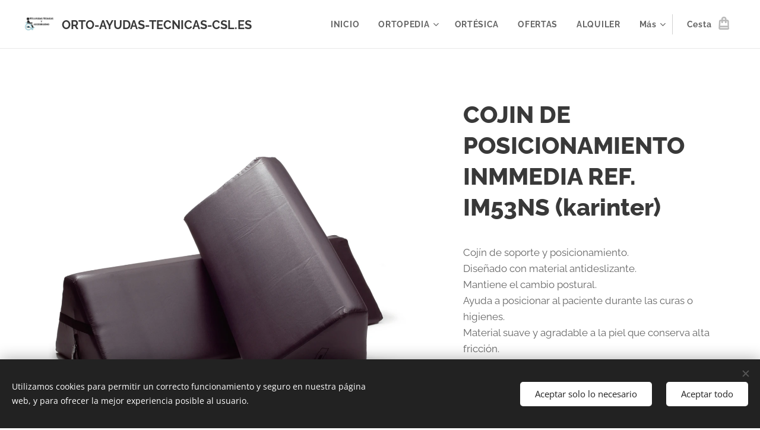

--- FILE ---
content_type: text/html; charset=UTF-8
request_url: https://www.orto-ayudas-tecnicas-csl.es/p/cojin-de-posicionamiento-immedia-ref-im53ns/
body_size: 22840
content:
<!DOCTYPE html>
<html class="no-js" prefix="og: https://ogp.me/ns#" lang="es">
<head><link rel="preconnect" href="https://duyn491kcolsw.cloudfront.net" crossorigin><link rel="preconnect" href="https://fonts.gstatic.com" crossorigin><meta charset="utf-8"><link rel="shortcut icon" href="https://596537b88a.clvaw-cdnwnd.com/97d5f8dde15edfce490986aa14a7509e/200000464-18ca319c59/favicon-ayudas.ico?ph=596537b88a"><link rel="apple-touch-icon" href="https://596537b88a.clvaw-cdnwnd.com/97d5f8dde15edfce490986aa14a7509e/200000464-18ca319c59/favicon-ayudas.ico?ph=596537b88a"><link rel="icon" href="https://596537b88a.clvaw-cdnwnd.com/97d5f8dde15edfce490986aa14a7509e/200000464-18ca319c59/favicon-ayudas.ico?ph=596537b88a">
    <meta http-equiv="X-UA-Compatible" content="IE=edge">
    <title>Cojín de Posicionamiento Immedia Ref. IM53NS</title>
    <meta name="viewport" content="width=device-width,initial-scale=1">
    <meta name="msapplication-tap-highlight" content="no">
    
    <link href="https://duyn491kcolsw.cloudfront.net/files/0r/0rk/0rklmm.css?ph=596537b88a" media="print" rel="stylesheet">
    <link href="https://duyn491kcolsw.cloudfront.net/files/2e/2e5/2e5qgh.css?ph=596537b88a" media="screen and (min-width:100000em)" rel="stylesheet" data-type="cq" disabled>
    <link rel="stylesheet" href="https://duyn491kcolsw.cloudfront.net/files/45/45b/45boco.css?ph=596537b88a"><link rel="stylesheet" href="https://duyn491kcolsw.cloudfront.net/files/4e/4er/4ersdq.css?ph=596537b88a" media="screen and (min-width:37.5em)"><link rel="stylesheet" href="https://duyn491kcolsw.cloudfront.net/files/2v/2vp/2vpyx8.css?ph=596537b88a" data-wnd_color_scheme_file=""><link rel="stylesheet" href="https://duyn491kcolsw.cloudfront.net/files/34/34q/34qmjb.css?ph=596537b88a" data-wnd_color_scheme_desktop_file="" media="screen and (min-width:37.5em)" disabled=""><link rel="stylesheet" href="https://duyn491kcolsw.cloudfront.net/files/1o/1oq/1oqrvy.css?ph=596537b88a" data-wnd_additive_color_file=""><link rel="stylesheet" href="https://duyn491kcolsw.cloudfront.net/files/1b/1b1/1b1pns.css?ph=596537b88a" data-wnd_typography_file=""><link rel="stylesheet" href="https://duyn491kcolsw.cloudfront.net/files/3z/3zn/3zn0c1.css?ph=596537b88a" data-wnd_typography_desktop_file="" media="screen and (min-width:37.5em)" disabled=""><script>(()=>{let e=!1;const t=()=>{if(!e&&window.innerWidth>=600){for(let e=0,t=document.querySelectorAll('head > link[href*="css"][media="screen and (min-width:37.5em)"]');e<t.length;e++)t[e].removeAttribute("disabled");e=!0}};t(),window.addEventListener("resize",t),"container"in document.documentElement.style||fetch(document.querySelector('head > link[data-type="cq"]').getAttribute("href")).then((e=>{e.text().then((e=>{const t=document.createElement("style");document.head.appendChild(t),t.appendChild(document.createTextNode(e)),import("https://duyn491kcolsw.cloudfront.net/client/js.polyfill/container-query-polyfill.modern.js").then((()=>{let e=setInterval((function(){document.body&&(document.body.classList.add("cq-polyfill-loaded"),clearInterval(e))}),100)}))}))}))})()</script>
<link rel="preload stylesheet" href="https://duyn491kcolsw.cloudfront.net/files/2m/2m8/2m8msc.css?ph=596537b88a" as="style"><meta name="description" content=""><meta name="keywords" content=""><meta name="generator" content="Webnode 2"><meta name="apple-mobile-web-app-capable" content="no"><meta name="apple-mobile-web-app-status-bar-style" content="black"><meta name="format-detection" content="telephone=no"><script type='text/javascript' src='//platform-api.sharethis.com/js/sharethis.js#property=5ca26a61fb6af900122ed252&product=sticky-share-buttons' async='async'></script>
<meta name="google-site-verification" content="UBsSHmCueV34Q39mlyYcrfRvZLgxYbMVWn1Gfzggp4w" /><meta name="google-site-verification" content="mgbjOrfdCzBfJQZHhSsgfbRX16nQ-ktVZJP4n9OxsJM" /><meta name="google-site-verification" content="uEmXT6Fq6zWA>


<meta property="og:url" content="https://orto-ayudas-tecnicas-csl.es/p/cojin-de-posicionamiento-immedia-ref-im53ns/"><meta property="og:title" content="Cojín de Posicionamiento Immedia Ref. IM53NS"><meta property="og:type" content="article"><meta property="og:site_name" content="ORTO -AYUDAS-TECNICAS -CSL.ES"><meta property="og:image" content="https://596537b88a.clvaw-cdnwnd.com/97d5f8dde15edfce490986aa14a7509e/200000680-59cd059cd3/700/productos-sociosanitarios-1552469938%20%281%29.jpg?ph=596537b88a"><meta name="robots" content="index,follow"><link rel="canonical" href="https://www.orto-ayudas-tecnicas-csl.es/p/cojin-de-posicionamiento-immedia-ref-im53ns/"><script>window.checkAndChangeSvgColor=function(c){try{var a=document.getElementById(c);if(a){c=[["border","borderColor"],["outline","outlineColor"],["color","color"]];for(var h,b,d,f=[],e=0,m=c.length;e<m;e++)if(h=window.getComputedStyle(a)[c[e][1]].replace(/\s/g,"").match(/^rgb[a]?\(([0-9]{1,3}),([0-9]{1,3}),([0-9]{1,3})/i)){b="";for(var g=1;3>=g;g++)b+=("0"+parseInt(h[g],10).toString(16)).slice(-2);"0"===b.charAt(0)&&(d=parseInt(b.substr(0,2),16),d=Math.max(16,d),b=d.toString(16)+b.slice(-4));f.push(c[e][0]+"="+b)}if(f.length){var k=a.getAttribute("data-src"),l=k+(0>k.indexOf("?")?"?":"&")+f.join("&");a.src!=l&&(a.src=l,a.outerHTML=a.outerHTML)}}}catch(n){}};</script><script src="https://www.googletagmanager.com/gtag/js?id=UA-136348715-1" async></script><script>
						window.dataLayer = window.dataLayer || [];
						function gtag(){
						
						dataLayer.push(arguments);}
						gtag('js', new Date());
						</script><script>gtag('consent', 'default', {'ad_storage': 'denied', 'analytics_storage': 'denied', 'ad_user_data': 'denied', 'ad_personalization': 'denied' });</script><script>gtag('config', 'UA-136348715-1');</script></head>
<body class="l wt-product ac-s ac-i ac-n l-default l-d-none b-btn-sq b-btn-s-l b-btn-dso b-btn-bw-1 img-d-n img-t-u img-h-n line-solid b-e-ds lbox-l c-s-n    wnd-fe   wnd-eshop"><noscript>
				<iframe
				 src="https://www.googletagmanager.com/ns.html?id=GTM-542MMSL"
				 height="0"
				 width="0"
				 style="display:none;visibility:hidden"
				 >
				 </iframe>
			</noscript>

<div class="wnd-page l-page cs-gray ac-c2185b ac-normal t-t-fs-l t-t-fw-s t-t-sp-n t-t-d-n t-s-fs-m t-s-fw-s t-s-sp-n t-s-d-n t-p-fs-m t-p-fw-m t-p-sp-n t-h-fs-l t-h-fw-s t-h-sp-n t-bq-fs-m t-bq-fw-m t-bq-sp-n t-bq-d-l t-btn-fw-s t-nav-fw-s t-pd-fw-s t-nav-tt-n">
    <div class="l-w t cf t-01">
        <div class="l-bg cf">
            <div class="s-bg-l">
                
                
            </div>
        </div>
        <header class="l-h cf">
            <div class="sw cf">
	<div class="sw-c cf"><section data-space="true" class="s s-hn s-hn-default wnd-mt-classic wnd-na-c logo-classic sc-w   wnd-w-wide wnd-nh-m hm-hidden wnd-nav-border wnd-nav-sticky menu-default">
	<div class="s-w">
		<div class="s-o">

			<div class="s-bg">
                <div class="s-bg-l">
                    
                    
                </div>
			</div>

			<div class="h-w h-f wnd-fixed">

				<div class="n-l">
					<div class="s-c menu-nav">
						<div class="logo-block">
							<div class="b b-l logo logo-default logo-nb raleway wnd-logo-with-text wnd-iar-1-1 logo-25 b-ls-m" id="wnd_LogoBlock_484636" data-wnd_mvc_type="wnd.fe.LogoBlock">
	<div class="b-l-c logo-content">
		<a class="b-l-link logo-link" href="/home/">

			<div class="b-l-image logo-image">
				<div class="b-l-image-w logo-image-cell">
                    <picture><source type="image/webp" srcset="https://596537b88a.clvaw-cdnwnd.com/97d5f8dde15edfce490986aa14a7509e/200002111-e8acee8ad1/450/thumbnail%20%282%29.jpg%20lgo1%20ok-0.webp?ph=596537b88a 450w, https://596537b88a.clvaw-cdnwnd.com/97d5f8dde15edfce490986aa14a7509e/200002111-e8acee8ad1/700/thumbnail%20%282%29.jpg%20lgo1%20ok-0.webp?ph=596537b88a 700w, https://596537b88a.clvaw-cdnwnd.com/97d5f8dde15edfce490986aa14a7509e/200002111-e8acee8ad1/thumbnail%20%282%29.jpg%20lgo1%20ok-0.webp?ph=596537b88a 1080w" sizes="(min-width: 600px) 450px, (min-width: 360px) calc(100vw * 0.8), 100vw" ><img src="https://596537b88a.clvaw-cdnwnd.com/97d5f8dde15edfce490986aa14a7509e/200001125-e007de0082/thumbnail%20%282%29.jpg%20lgo1%20ok-0.jpg?ph=596537b88a" alt="" width="1080" height="1080" class="wnd-logo-img" ></picture>
				</div>
			</div>

			

			<div class="b-l-br logo-br"></div>

			<div class="b-l-text logo-text-wrapper">
				<div class="b-l-text-w logo-text">
					<span class="b-l-text-c logo-text-cell"><strong><font class="wnd-font-size-80">ORTO-AYUDAS-TECNICAS-CSL.ES</font></strong></span>
				</div>
			</div>

		</a>
	</div>
</div>
						</div>

						<div id="menu-slider">
							<div id="menu-block">
								<nav id="menu"><div class="menu-font menu-wrapper">
	<a href="#" class="menu-close" rel="nofollow" title="Close Menu"></a>
	<ul role="menubar" aria-label="Menú" class="level-1">
		<li role="none" class="wnd-homepage">
			<a class="menu-item" role="menuitem" href="/home/"><span class="menu-item-text">INICIO</span></a>
			
		</li><li role="none" class="wnd-with-submenu">
			<a class="menu-item" role="menuitem" href="/ortopedia/"><span class="menu-item-text">ORTOPEDIA</span></a>
			<ul role="menubar" aria-label="Menú" class="level-2">
		<li role="none" class="wnd-with-submenu">
			<a class="menu-item" role="menuitem" href="/movilidad/"><span class="menu-item-text">MOVILIDAD</span></a>
			<ul role="menubar" aria-label="Menú" class="level-3">
		<li role="none">
			<a class="menu-item" role="menuitem" href="/scooters/"><span class="menu-item-text">SCOOTERS</span></a>
			
		</li><li role="none">
			<a class="menu-item" role="menuitem" href="/ayudas-a-movilidad-y-transferencia/"><span class="menu-item-text">AYUDAS A MOVILIDAD Y TRANSFERENCIA</span></a>
			
		</li>
	</ul>
		</li><li role="none">
			<a class="menu-item" role="menuitem" href="/ayudas-a-la-alimentacionpagina-en-blanco/"><span class="menu-item-text">AYUDAS A LA ALIMENTACION</span></a>
			
		</li><li role="none">
			<a class="menu-item" role="menuitem" href="/ayudas-en-la-cama/"><span class="menu-item-text">AYUDAS EN LA CAMA</span></a>
			
		</li><li role="none">
			<a class="menu-item" role="menuitem" href="/aseo-personal/"><span class="menu-item-text">ASEO PERSONAL</span></a>
			
		</li><li role="none">
			<a class="menu-item" role="menuitem" href="/electromedicina/"><span class="menu-item-text">ELECTROMEDICINA</span></a>
			
		</li><li role="none">
			<a class="menu-item" role="menuitem" href="/fisioterapia/"><span class="menu-item-text">FISIOTERAPIA</span></a>
			
		</li><li role="none">
			<a class="menu-item" role="menuitem" href="/mobiliario-geriatrico-hospital-residencias/"><span class="menu-item-text">MOBILIARIO GERIATRICO (HOSPITAL,RESIDENCIAS)</span></a>
			
		</li>
	</ul>
		</li><li role="none">
			<a class="menu-item" role="menuitem" href="/ortesica3/"><span class="menu-item-text">ORTÉSICA</span></a>
			
		</li><li role="none">
			<a class="menu-item" role="menuitem" href="/ofertas/"><span class="menu-item-text">OFERTAS</span></a>
			
		</li><li role="none">
			<a class="menu-item" role="menuitem" href="/alquiler/"><span class="menu-item-text">ALQUILER</span></a>
			
		</li><li role="none">
			<a class="menu-item" role="menuitem" href="/blog/"><span class="menu-item-text">BLOG</span></a>
			
		</li><li role="none">
			<a class="menu-item" role="menuitem" href="/contacto/"><span class="menu-item-text">CONTACTO</span></a>
			
		</li><li role="none">
			<a class="menu-item" role="menuitem" href="/sobre-nosotros/"><span class="menu-item-text">SOBRE NOSOTROS</span></a>
			
		</li><li role="none">
			<a class="menu-item" role="menuitem" href="/tienda/"><span class="menu-item-text">TIENDA</span></a>
			
		</li><li role="none">
			<a class="menu-item" role="menuitem" href="/politica-de-privacidad/"><span class="menu-item-text">POLITICA DE PRIVACIDAD</span></a>
			
		</li><li role="none">
			<a class="menu-item" role="menuitem" href="/politica-de-cookies/"><span class="menu-item-text">POLITICA DE COOKIES</span></a>
			
		</li><li role="none">
			<a class="menu-item" role="menuitem" href="/aviso-legal/"><span class="menu-item-text">AVISO LEGAL</span></a>
			
		</li><li role="none">
			<a class="menu-item" role="menuitem" href="/terminos-y-condiciones/"><span class="menu-item-text">TERMINOS Y CONDICIONES</span></a>
			
		</li><li role="none">
			<a class="menu-item" role="menuitem" href="/user-registration/"><span class="menu-item-text">REGISTRO  DE USUARIO</span></a>
			
		</li>
	</ul>
	<span class="more-text">Más</span>
</div></nav>
							</div>
						</div>

						<div class="cart-and-mobile">
							
							<div class="cart cf">
	<div class="cart-content">
		<a href="/cart/">
			<div class="cart-content-link">
				<div class="cart-text"><span>Cesta</span></div>
				<div class="cart-piece-count" data-count="0" data-wnd_cart_part="count">0</div>
				<div class="cart-piece-text" data-wnd_cart_part="text"></div>
				<div class="cart-price" data-wnd_cart_part="price">0,00 €</div>
			</div>
		</a>
	</div>
</div>

							<div id="menu-mobile">
								<a href="#" id="menu-submit"><span></span>Menú</a>
							</div>
						</div>

					</div>
				</div>

			</div>

		</div>
	</div>
</section></div>
</div>
        </header>
        <main class="l-m cf">
            <div class="sw cf">
	<div class="sw-c cf"><section class="s s-hm s-hm-hidden wnd-h-hidden cf sc-w   hn-default"></section><section data-space="true" class="s s-ed cf sc-w   wnd-w-wide wnd-s-normal wnd-h-auto">
	<div class="s-w cf">
		<div class="s-o s-fs cf">
			<div class="s-bg cf">
                <div class="s-bg-l">
                    
                    
                </div>
			</div>
			<div class="s-c s-fs cf">
				<div class="b-e b-e-d b b-s cf" data-wnd_product_item="200003699" data-wnd_product_data="{&quot;id&quot;:200003699,&quot;name&quot;:&quot;COJIN DE POSICIONAMIENTO INMMEDIA  REF. IM53NS (karinter)&quot;,&quot;image&quot;:[&quot;https:\/\/596537b88a.clvaw-cdnwnd.com\/97d5f8dde15edfce490986aa14a7509e\/200000680-59cd059cd3\/450\/productos-sociosanitarios-1552469938%20%281%29.jpg?ph=596537b88a&quot;,&quot;https:\/\/596537b88a.clvaw-cdnwnd.com\/97d5f8dde15edfce490986aa14a7509e\/200000680-59cd059cd3\/productos-sociosanitarios-1552469938%20%281%29.jpg?ph=596537b88a&quot;],&quot;detail_url&quot;:&quot;\/p\/cojin-de-posicionamiento-immedia-ref-im53ns\/&quot;,&quot;category&quot;:&quot;MOVILIDAD\/OFERTAS\/ORTOPEDIA\/ORTESICA&quot;,&quot;list_position&quot;:0,&quot;price&quot;:129.6,&quot;comparative_price&quot;:0,&quot;out_of_stock&quot;:false,&quot;availability&quot;:&quot;DO_NOT_SHOW&quot;,&quot;variants&quot;:[],&quot;variants_active&quot;:false}" data-wnd-price-info-template="&lt;span class=&quot;prd-price-info&quot;&gt;&lt;span class=&quot;prd-price-info-c&quot;&gt;{value}&lt;/span&gt;&lt;/span&gt;">
    <form class="cf" action="" method="post" data-wnd_sys_form="add-to-cart">

        <div class="b-e-d-head b-e-d-right">
            <h1 class="b-e-d-title cf"><span class="prd-title">
	<span class="prd-title-c">COJIN DE POSICIONAMIENTO INMMEDIA  REF. IM53NS (karinter)</span>
</span></h1>
        </div>

        <div class="b-e-d-ribbons cf">
            <span class="prd-label prd-out-of-stock">
	<span class="prd-label-c prd-out-of-stock-c"></span>
</span>
            <span class="prd-label">
	<span class="prd-label-c"></span>
</span>
        </div>

        <div class="b-e-d-gal b-e-d-left">
            <div class="prd-gal cf" id="wnd_ProductGalleryBlock_538516" data-slideshow="false">
	<div class="prd-gal-c cf">
		<ul class="prd-gal-list cf">
			<li class="prd-gal-photo wnd-orientation-square">
				<a class="prd-gal-link litebox" data-litebox-group="gallery" data-litebox-text="" href="https://596537b88a.clvaw-cdnwnd.com/97d5f8dde15edfce490986aa14a7509e/200000680-59cd059cd3/productos-sociosanitarios-1552469938%20%281%29.jpg?ph=596537b88a" width="1280" height="1280">
					<div class="prd-gal-img cf">
						<div class="prd-gal-img-pos">
                            <picture><source type="image/webp" srcset="https://596537b88a.clvaw-cdnwnd.com/97d5f8dde15edfce490986aa14a7509e/200001662-3923c3923e/450/productos-sociosanitarios-1552469938%20%281%29.webp?ph=596537b88a 450w, https://596537b88a.clvaw-cdnwnd.com/97d5f8dde15edfce490986aa14a7509e/200001662-3923c3923e/700/productos-sociosanitarios-1552469938%20%281%29.webp?ph=596537b88a 700w, https://596537b88a.clvaw-cdnwnd.com/97d5f8dde15edfce490986aa14a7509e/200001662-3923c3923e/productos-sociosanitarios-1552469938%20%281%29.webp?ph=596537b88a 1280w" sizes="(min-width: 768px) 60vw, 100vw" ><img src="https://596537b88a.clvaw-cdnwnd.com/97d5f8dde15edfce490986aa14a7509e/200000680-59cd059cd3/productos-sociosanitarios-1552469938%20%281%29.jpg?ph=596537b88a" alt="" width="1280" height="1280" loading="lazy" ></picture>
						</div>
					</div>
					<div class="prd-gal-title cf"><span></span></div>
				</a>
			</li>
		</ul>
	</div>

	<div class="prd-gal-nav dots cf">
		<div class="prd-gal-nav-arrow-prev prd-gal-nav-arrow">
			<div class="prd-gal-nav-arrow-submit"></div>
		</div>

		<div class="prd-gal-nav-c dots-content cf"></div>

		<div class="prd-gal-nav-arrow-next prd-gal-nav-arrow">
			<div class="prd-gal-nav-arrow-submit"></div>
		</div>
	</div>

	
</div>
        </div>

        <div class="b-e-d-c b-e-d-right">
            <div class="b-text text prd-text">
	<div class="prd-text-c"><p>Cojín de soporte y posicionamiento.<br>Diseñado con material antideslizante.<br>Mantiene el cambio postural.<br>Ayuda a posicionar al paciente durante las curas o higienes.<br>Material suave y agradable a la piel que conserva alta fricción.<br>Se puede combinar con: 4WayGlide, Satinsheet, Multiglide.</p><p><strong>Características técnicas:</strong></p><p>Material: oekotex<br>Ignifugo, antibacterias, bielástico y transpirable.<br>Lavar a 80º con productos neutros Ph 5-9<br>Medidas: 30 x 20 x 53 cm (Ref. IM53NS)<br>              30 x 20 x 80 cm (Ref. IM53/80NS)<br></p></div>
</div>
            
            <div class="b-e-d-price cf">
                <span class="prd-price">
	<span class="prd-price-pref-text wnd-product-prefix-text"></span><span class="prd-price-pref"></span><span class="prd-price-c wnd-product-price">129,60</span><span class="prd-price-suf">&nbsp;€</span><span class="prd-price-suf-text wnd-product-suffix-text"></span>
</span>
                <span class="prd-price prd-price-com wnd-product-comparative-price-area wnd-empty" style="display:none">
	<span class="prd-price-pref"></span><span class="prd-price-c wnd-product-comparative-price-content">0,00</span><span class="prd-price-suf">&nbsp;€</span>
</span>
            </div>
            <div class="b-e-d-price b-e-d-price-info" data-wnd-identifier="wnd-price-info-container">
                
                
                
                
                
            </div>
            <div class="b-e-d-stock b-e-d-stock-info" data-wnd-identifier="wnd-stock-info-container">
                <span class="prd-stock-info" data-wnd-identifier="wnd-stock-info">
    <span class="wt-bold"></span>
</span>
            </div>

            <div class="b-e-d-submit cf">
                <div class="prd-crt b-btn b-btn-3 b-btn-atc b-btn-i-left b-btn-i-atc wnd-fixed cf">
                    <button class="b-btn-l b-btn-fixed" type="submit" name="send" value="wnd_ProductDetailFormBlock_241668" disabled data-wnd_add_to_cart_button>
                        <span class="b-btn-t">Añadir a la cesta</span>
                        <span class="b-btn-a-l">
							<span class="loader"></span>
						</span>
                        <span class="b-btn-a-a">
							<span class="checked"></span>
							Añadido a la cesta
						</span>
                        <span class="b-btn-ofs">Agotado</span>
                    </button>
                </div>
            </div>
        </div>

        <input type="hidden" name="id" value="200003699">

    </form>
<script>gtag('event', 'view_item', {"items":{"id":200003699,"name":"COJIN DE POSICIONAMIENTO INMMEDIA  REF. IM53NS (karinter)","category":"MOVILIDAD\/OFERTAS\/ORTOPEDIA\/ORTESICA","list_position":0,"price":"129.6000"},"send_to":"UA-136348715-1"});</script></div>
				<div class="ez cf wnd-no-cols">
	<div class="ez-c"><div class="b b-text cf">
	<div class="b-c b-text-c b-s b-s-t60 b-s-b60 b-cs cf"></div>
</div></div>
</div>
			</div>
		</div>
	</div>
</section></div>
</div>
        </main>
        <footer class="l-f cf">
            <div class="sw cf">
	<div class="sw-c cf"><section data-wn-border-element="s-f-border" class="s s-f s-f-edit sc-m wnd-background-image  wnd-w-wide wnd-s-high wnd-h-auto">
	<div class="s-w">
		<div class="s-o">
			<div class="s-bg">
                <div class="s-bg-l wnd-background-image fx-grayscale bgpos-top-center bgatt-scroll overlay-blue-strong">
                    <picture><img src="https://duyn491kcolsw.cloudfront.net/files/1b/1bg/1bgb32.jpg?ph=596537b88a" width="1920" height="1920" alt="" loading="lazy" ></picture>
                    
                </div>
			</div>
			<div class="s-f-ez">
				<div class="s-c s-f-border">
					<div>
						<div class="ez cf">
	<div class="ez-c"><div class="cw cf">
	<div class="cw-c cf"><div class="c cf" style="width:24.36%;">
	<div class="c-c cf"><div class="b b-text cf">
	<div class="b-c b-text-c b-s b-s-t60 b-s-b60 b-cs cf"><h2><strong>ORTO-AYUDAS- TECNICAS-CSL.ES(AYUDAS TECNICAS AL DEPENDIENTE)</strong></h2><div><p><font class="wnd-font-size-80">Venta On line de Productos de Ortopedia y Dependencia centrados
 en la salud y mejora de la vida diaria de las personas dependientes, 
ofreciendo una gama de productos que son necesarios para facitarles el 
día a día en distintos ámbitos: transporte, descanso, ocio, higiene..equipos de ortopedia, sillas de ruedas y camas articuladas, entre otros muchos productos y a los mejores precios del mercado.
.</font></p></div>


</div>
</div><div class="b b-text cf">
	<div class="b-c b-text-c b-s b-s-t60 b-s-b60 b-cs cf"><p><a href="/creditos/"><font class="wnd-font-size-80"><i>Créditos</i></font></a><br></p></div>
</div></div>
</div><div class="c cf" style="width:24.04%;">
	<div class="c-c cf"><div class="b b-text cf">
	<div class="b-c b-text-c b-s b-s-t60 b-s-b60 b-cs cf"><h2><b>Información</b></h2>
</div>
</div><div class="b b-text cf">
	<div class="b-c b-text-c b-s b-s-t60 b-s-b60 b-cs cf"><p><a href="/aviso-legal/">Aviso legal</a><br></p><p><a href="/politica-de-privacidad/">Política de privacidad</a><br></p><p>
<a href="/terminos-y-condiciones/">Términos y Condiciones</a></p>
</div>
</div><div class="b b-text cf">
	<div class="b-c b-text-c b-s b-s-t60 b-s-b60 b-cs cf">

<p><a href="/sobre-nosotros/">Sobre nosotros</a></p><p><a href="/contacto/">Contáctanos</a><br><br></p>
</div>
</div><div class="b-img b-img-default b b-s cf wnd-orientation-landscape wnd-type-image img-s-n" style="margin-left:0;margin-right:0;" id="wnd_ImageBlock_1210">
	<div class="b-img-w">
		<div class="b-img-c" style="padding-bottom:36%;text-align:center;">
            <picture><source type="image/webp" srcset="https://596537b88a.clvaw-cdnwnd.com/97d5f8dde15edfce490986aa14a7509e/200002112-1371b1371e/450/Logo-Paypal-002.webp?ph=596537b88a 300w, https://596537b88a.clvaw-cdnwnd.com/97d5f8dde15edfce490986aa14a7509e/200002112-1371b1371e/700/Logo-Paypal-002.webp?ph=596537b88a 300w, https://596537b88a.clvaw-cdnwnd.com/97d5f8dde15edfce490986aa14a7509e/200002112-1371b1371e/Logo-Paypal-002.webp?ph=596537b88a 300w" sizes="(min-width: 600px) calc(100vw * 0.75), 100vw" ><img id="wnd_ImageBlock_1210_img" src="https://596537b88a.clvaw-cdnwnd.com/97d5f8dde15edfce490986aa14a7509e/200000523-e0308e11fa/Logo-Paypal-002.png?ph=596537b88a" alt="" width="300" height="108" loading="lazy" style="top:0%;left:0%;width:100%;height:100%;position:absolute;" ></picture>
			</div>
		
	</div>
</div></div>
</div><div class="c cf" style="width:25%;">
	<div class="c-c cf"><div class="b b-text cf">
	<div class="b-c b-text-c b-s b-s-t60 b-s-b60 b-cs cf"><h3><font class="wnd-font-size-150"><strong>&nbsp;Contacta aquí</strong></font><br></h3>
</div>
</div><div class="b b-text cf">
	<div class="b-c b-text-c b-s b-s-t60 b-s-b60 b-cs cf"><h3><font class="wnd-font-size-90">Email: <a href="mailto:caselo585045@yahoo.es">caselo585045@myyahoo.com</a></font><span style="font-size: 13.68px; color: var(--ac-color); letter-spacing: 0.03em;">Teléfono:&nbsp;(+34) 655895723</span></h3></div>
</div><div class="b b-s b-hr-line line-auto">
    <hr class="line-style line-color">
</div><div class="b b-s b-s-t150 b-s-b150 b-btn b-btn-3 wnd-align-left">
	<div class="b-btn-c i-a">
		<a class="b-btn-l" href="/alquiler/">
			<span class="b-btn-t">ALQUILER PRODUCTOS</span>
		</a>
	</div>
</div><div class="b b-s b-hr-line line-auto">
    <hr class="line-style line-color">
</div><div class="b b-html b-s">
	<div class="b-c">
		<div class="sharethis-inline-follow-buttons" style="float:left; width:50%"></div>
	</div>
</div></div>
</div><div class="c cf" style="width:26.6%;">
	<div class="c-c cf"><div class="b b-text cf">
	<div class="b-c b-text-c b-s b-s-t60 b-s-b60 b-cs cf"><h3><font class="wnd-font-size-150">Nosotros te llamamos</font><br></h3></div>
</div><div class="form b b-s b-form-light f-rg-normal cf">
	<form action="" method="post">

		<fieldset class="form-fieldset">
			<div><div class="form-input form-text watch-change cf wnd-form-field wnd-required">
	<input id="field-wnd_ShortTextField_46771" name="wnd_ShortTextField_46771" required value="" type="text" maxlength="150">
	<label for="field-wnd_ShortTextField_46771"><span class="it b link">
	<span class="it-c">Nombre</span>
</span></label>
</div><div class="form-input form-tel watch-change cf wnd-form-field wnd-required">
	<input id="field-wnd_PhoneField_339423" name="wnd_PhoneField_339423" required value="" type="tel" pattern="[\.\+\-\(\)0-9 ]+">
	<label for="field-wnd_PhoneField_339423"><span class="it b link">
	<span class="it-c">Número de teléfono</span>
</span></label>
</div><div class="form-input form-group form-checkbox-simple cf wnd-form-field wnd-required">
	<div class="form-group-content cf">
		<div class="form-group-content-simple cf">
			<div class="form-input form-checkbox cf">
				<label for="field-wnd_CheckboxField_610549"><span class="it b link">
	<span class="it-c">Acepto el uso de mis datos personales con fines comerciales</span>
</span></label>
				<input id="field-wnd_CheckboxField_610549" name="wnd_CheckboxField_610549" required value="1" type="checkbox">
				<div class="checkbox"></div>
			</div>
		</div>
	</div>
</div></div>
		</fieldset>

        <div class="form-captcha link">
            <div class="form-captcha-c"><div class="invisible-recaptcha-wrapper recaptcha-wrapper">
			<input type="hidden" name="invisibleCaptchaIdentifier" value="1"/>
			<input type="hidden" name="send" value="wnd_FormBlock_769344"/>
		</div><script type="text/javascript">
			window.addEventListener('load',function (){
				var el= document.querySelectorAll("[value='wnd_FormBlock_769344'][type=submit]")[0];
				var form= el.form;
				var submit = form.querySelectorAll("[type=\"submit\"]")[0];
				submit.setAttribute("data-badge", "inline");
				grecaptcha.render(submit, {
					'sitekey' : '6LfLVbQUAAAAABrp1Y6nSHLLMMyHQgHsAJk9aHis',
					'callback' : function(){form.submit();}
				});
				form.querySelectorAll('.invisible-recaptcha-wrapper')[0].appendChild(form.querySelectorAll(".grecaptcha-badge")[0]);
			});
		</script>
		<script src="https://www.google.com/recaptcha/api.js?hl=es&render=explicit"></script>
		</div>
        </div>

		<div class="form-submit b-btn cf b-btn-2">
			<button class="b-btn-l" type="submit" name="send" value="wnd_FormBlock_769344">
				<span class="text b-btn-t">Enviar</span>
			</button>
		</div>

	</form>

    

    
</div></div>
</div></div>
</div></div>
</div>
					</div>
				</div>
			</div>
			<div class="s-c s-f-l-w">
				<div class="s-f-l b-s b-s-t0 b-s-b0">
					<div class="s-f-l-c s-f-l-c-first">
						<div class="s-f-sf">
                            <span class="sf b">
<span class="sf-content sf-c link">© 2019 Ayudas Técnicas al Dependiente&nbsp; <br></span>
</span>
                            <span class="sf-cbr link">
    <a href="#" rel="nofollow">Cookies</a>
</span>
                            
                            
                            
						</div>
					</div>
					<div class="s-f-l-c s-f-l-c-last">
						<div class="s-f-lang lang-select cf">
	
</div>
					</div>
                    <div class="s-f-l-c s-f-l-c-currency">
                        <div class="s-f-ccy ccy-select cf">
	
</div>
                    </div>
				</div>
			</div>
		</div>
	</div>
	<div class="s-f-bg-stripe"></div>
</section></div>
</div>
        </footer>
    </div>
    
</div>
<section class="cb cb-dark" id="cookiebar" style="display:none;" id="cookiebar" style="display:none;">
	<div class="cb-bar cb-scrollable">
		<div class="cb-bar-c">
			<div class="cb-bar-text">Utilizamos cookies para permitir un correcto funcionamiento y seguro en nuestra página web, y para ofrecer la mejor experiencia posible al usuario.</div>
			<div class="cb-bar-buttons">
				<button class="cb-button cb-close-basic" data-action="accept-necessary">
					<span class="cb-button-content">Aceptar solo lo necesario</span>
				</button>
				<button class="cb-button cb-close-basic" data-action="accept-all">
					<span class="cb-button-content">Aceptar todo</span>
				</button>
				
			</div>
		</div>
        <div class="cb-close cb-close-basic" data-action="accept-necessary"></div>
	</div>

	<div class="cb-popup cb-light close">
		<div class="cb-popup-c">
			<div class="cb-popup-head">
				<h3 class="cb-popup-title">Configuración avanzada</h3>
				<p class="cb-popup-text">Puedes personalizar tus preferencias de cookies aquí. Habilita o deshabilita las siguientes categorías y guarda tu selección.</p>
			</div>
			<div class="cb-popup-options cb-scrollable">
				<div class="cb-option">
					<input class="cb-option-input" type="checkbox" id="necessary" name="necessary" readonly="readonly" disabled="disabled" checked="checked">
                    <div class="cb-option-checkbox"></div>
                    <label class="cb-option-label" for="necessary">Cookies esenciales</label>
					<div class="cb-option-text">Las cookies esenciales son imprescindibles para que la página y el sistema de registro funcionen de forma correcta y segura.</div>
				</div><div class="cb-option">
					<input class="cb-option-input" type="checkbox" id="functional" name="functional">
                    <div class="cb-option-checkbox"></div>
                    <label class="cb-option-label" for="functional">Cookies funcionales</label>
					<div class="cb-option-text">Las cookies funcionales recuerdan tus preferencias para nuestra web y permiten su personalización.</div>
				</div><div class="cb-option">
					<input class="cb-option-input" type="checkbox" id="performance" name="performance">
                    <div class="cb-option-checkbox"></div>
                    <label class="cb-option-label" for="performance">Cookies de rendimiento</label>
					<div class="cb-option-text">Las cookies de rendimiento regulan el comportamiento de nuestra página web.</div>
				</div><div class="cb-option">
					<input class="cb-option-input" type="checkbox" id="marketing" name="marketing">
                    <div class="cb-option-checkbox"></div>
                    <label class="cb-option-label" for="marketing">Cookies de marketing/de terceros</label>
					<div class="cb-option-text">Las cookies de marketing nos permiten medir y analizar el rendimiento de nuestra página web.</div>
				</div>
			</div>
			<div class="cb-popup-footer">
				<button class="cb-button cb-save-popup" data-action="advanced-save">
					<span class="cb-button-content">Guardar</span>
				</button>
			</div>
			<div class="cb-close cb-close-popup" data-action="close"></div>
		</div>
	</div>
</section>

<script src="https://duyn491kcolsw.cloudfront.net/files/3n/3no/3nov38.js?ph=596537b88a" crossorigin="anonymous" type="module"></script><script>document.querySelector(".wnd-fe")&&[...document.querySelectorAll(".c")].forEach((e=>{const t=e.querySelector(".b-text:only-child");t&&""===t.querySelector(".b-text-c").innerText&&e.classList.add("column-empty")}))</script>


<script src="https://duyn491kcolsw.cloudfront.net/client.fe/js.compiled/lang.es.2086.js?ph=596537b88a" crossorigin="anonymous"></script><script src="https://duyn491kcolsw.cloudfront.net/client.fe/js.compiled/compiled.multi.2-2193.js?ph=596537b88a" crossorigin="anonymous"></script><script>var wnd = wnd || {};wnd.$data = {"image_content_items":{"wnd_ThumbnailBlock_601425":{"id":"wnd_ThumbnailBlock_601425","type":"wnd.pc.ThumbnailBlock"},"wnd_Section_eshop_product_detail_752472":{"id":"wnd_Section_eshop_product_detail_752472","type":"wnd.pc.Section"},"wnd_ProductGalleryBlock_538516":{"id":"wnd_ProductGalleryBlock_538516","type":"wnd.pc.ProductGalleryBlock"},"wnd_HeaderSection_header_main_917095":{"id":"wnd_HeaderSection_header_main_917095","type":"wnd.pc.HeaderSection"},"wnd_ProductPhotoImageBlock_264494":{"id":"wnd_ProductPhotoImageBlock_264494","type":"wnd.pc.ProductPhotoImageBlock"},"wnd_ImageBlock_398682":{"id":"wnd_ImageBlock_398682","type":"wnd.pc.ImageBlock"},"wnd_LogoBlock_484636":{"id":"wnd_LogoBlock_484636","type":"wnd.pc.LogoBlock"},"wnd_FooterSection_footer_727712":{"id":"wnd_FooterSection_footer_727712","type":"wnd.pc.FooterSection"},"wnd_ImageBlock_1210":{"id":"wnd_ImageBlock_1210","type":"wnd.pc.ImageBlock"}},"svg_content_items":{"wnd_ImageBlock_398682":{"id":"wnd_ImageBlock_398682","type":"wnd.pc.ImageBlock"},"wnd_LogoBlock_484636":{"id":"wnd_LogoBlock_484636","type":"wnd.pc.LogoBlock"},"wnd_ImageBlock_1210":{"id":"wnd_ImageBlock_1210","type":"wnd.pc.ImageBlock"}},"content_items":[],"eshopSettings":{"ESHOP_SETTINGS_DISPLAY_PRICE_WITHOUT_VAT":false,"ESHOP_SETTINGS_DISPLAY_ADDITIONAL_VAT":false,"ESHOP_SETTINGS_DISPLAY_SHIPPING_COST":false},"project_info":{"isMultilanguage":false,"isMulticurrency":false,"eshop_tax_enabled":"1","country_code":"es","contact_state":null,"eshop_tax_type":"VAT","eshop_discounts":true,"graphQLURL":"https:\/\/orto-ayudas-tecnicas-csl.es\/servers\/graphql\/","iubendaSettings":{"cookieBarCode":"","cookiePolicyCode":"","privacyPolicyCode":"","termsAndConditionsCode":""}}};</script><script>wnd.$system = {"fileSystemType":"aws_s3","localFilesPath":"https:\/\/www.orto-ayudas-tecnicas-csl.es\/_files\/","awsS3FilesPath":"https:\/\/596537b88a.clvaw-cdnwnd.com\/97d5f8dde15edfce490986aa14a7509e\/","staticFiles":"https:\/\/duyn491kcolsw.cloudfront.net\/files","isCms":false,"staticCDNServers":["https:\/\/duyn491kcolsw.cloudfront.net\/"],"fileUploadAllowExtension":["jpg","jpeg","jfif","png","gif","bmp","ico","svg","webp","tiff","pdf","doc","docx","ppt","pptx","pps","ppsx","odt","xls","xlsx","txt","rtf","mp3","wma","wav","ogg","amr","flac","m4a","3gp","avi","wmv","mov","mpg","mkv","mp4","mpeg","m4v","swf","gpx","stl","csv","xml","txt","dxf","dwg","iges","igs","step","stp"],"maxUserFormFileLimit":4194304,"frontendLanguage":"es","backendLanguage":"es","frontendLanguageId":"1","page":{"id":50000003,"identifier":"p","template":{"id":200002311,"styles":{"background":{"default":null},"additiveColor":"ac-c2185b ac-normal","scheme":"cs-gray","acSubheadings":true,"acIcons":true,"lineStyle":"line-solid","imageTitle":"img-t-u","imageHover":"img-h-n","imageStyle":"img-d-n","buttonDecoration":"b-btn-dso","buttonStyle":"b-btn-sq","buttonSize":"b-btn-s-l","buttonBorders":"b-btn-bw-1","lightboxStyle":"lbox-l","eshopGridItemStyle":"b-e-ds","eshopGridItemAlign":"b-e-c","columnSpaces":"c-s-n","layoutType":"l-default","layoutDecoration":"l-d-none","formStyle":"light","menuType":"wnd-mt-classic","menuStyle":"menu-default","sectionWidth":"wnd-w-wider","sectionSpace":"wnd-s-normal","typography":"t-01_new","acHeadings":false,"acOthers":false,"acMenu":true,"typoTitleSizes":"t-t-fs-l","typoTitleWeights":"t-t-fw-s","typoTitleSpacings":"t-t-sp-n","typoTitleDecorations":"t-t-d-n","typoHeadingSizes":"t-h-fs-l","typoHeadingWeights":"t-h-fw-s","typoHeadingSpacings":"t-h-sp-n","typoSubtitleSizes":"t-s-fs-m","typoSubtitleWeights":"t-s-fw-s","typoSubtitleSpacings":"t-s-sp-n","typoSubtitleDecorations":"t-s-d-n","typoParagraphSizes":"t-p-fs-m","typoParagraphWeights":"t-p-fw-m","typoParagraphSpacings":"t-p-sp-n","typoBlockquoteSizes":"t-bq-fs-m","typoBlockquoteWeights":"t-bq-fw-m","typoBlockquoteSpacings":"t-bq-sp-n","typoBlockquoteDecorations":"t-bq-d-l","buttonWeight":"t-btn-fw-s","menuWeight":"t-nav-fw-s","productWeight":"t-pd-fw-s","menuTextTransform":"t-nav-tt-n"}},"layout":"product_detail","name":"COJIN DE POSICIONAMIENTO INMMEDIA  REF. IM53NS (karinter)","html_title":"Coj\u00edn de Posicionamiento Immedia Ref. IM53NS","language":"es","langId":1,"isHomepage":false,"meta_description":"","meta_keywords":"","header_code":null,"footer_code":null,"styles":null,"countFormsEntries":[]},"listingsPrefix":"\/l\/","productPrefix":"\/p\/","cartPrefix":"\/cart\/","checkoutPrefix":"\/checkout\/","searchPrefix":"\/search\/","isCheckout":false,"isEshop":true,"hasBlog":true,"isProductDetail":true,"isListingDetail":false,"listing_page":[],"hasEshopAnalytics":true,"gTagId":"UA-136348715-1","gAdsId":null,"format":{"be":{"DATE_TIME":{"mask":"%d.%m.%Y %H:%M","regexp":"^(((0?[1-9]|[1,2][0-9]|3[0,1])\\.(0?[1-9]|1[0-2])\\.[0-9]{1,4})(( [0-1][0-9]| 2[0-3]):[0-5][0-9])?|(([0-9]{4}(0[1-9]|1[0-2])(0[1-9]|[1,2][0-9]|3[0,1])(0[0-9]|1[0-9]|2[0-3])[0-5][0-9][0-5][0-9])))?$"},"DATE":{"mask":"%d.%m.%Y","regexp":"^((0?[1-9]|[1,2][0-9]|3[0,1])\\.(0?[1-9]|1[0-2])\\.[0-9]{1,4})$"},"CURRENCY":{"mask":{"point":",","thousands":".","decimals":2,"mask":"%s","zerofill":true}}},"fe":{"DATE_TIME":{"mask":"%d.%m.%Y %H:%M","regexp":"^(((0?[1-9]|[1,2][0-9]|3[0,1])\\.(0?[1-9]|1[0-2])\\.[0-9]{1,4})(( [0-1][0-9]| 2[0-3]):[0-5][0-9])?|(([0-9]{4}(0[1-9]|1[0-2])(0[1-9]|[1,2][0-9]|3[0,1])(0[0-9]|1[0-9]|2[0-3])[0-5][0-9][0-5][0-9])))?$"},"DATE":{"mask":"%d.%m.%Y","regexp":"^((0?[1-9]|[1,2][0-9]|3[0,1])\\.(0?[1-9]|1[0-2])\\.[0-9]{1,4})$"},"CURRENCY":{"mask":{"point":",","thousands":".","decimals":2,"mask":"%s","zerofill":true}}}},"e_product":{"id":200007393,"workingId":200003699,"name":"COJIN DE POSICIONAMIENTO INMMEDIA  REF. IM53NS (karinter)","identifier":"cojin-de-posicionamiento-immedia-ref-im53ns","meta_description":"","meta_keywords":"","html_title":"Coj\u00edn de Posicionamiento Immedia Ref. IM53NS","styles":null,"content_items":{"wnd_PerexBlock_770715":{"type":"wnd.pc.PerexBlock","id":"wnd_PerexBlock_770715","context":"page","text":""},"wnd_ThumbnailBlock_601425":{"type":"wnd.pc.ThumbnailBlock","id":"wnd_ThumbnailBlock_601425","context":"page","style":{"background":{"default":{"default":"wnd-background-image"}},"backgroundSettings":{"default":{"default":{"id":200000680,"src":"200000680-59cd059cd3\/productos-sociosanitarios-1552469938 (1).jpg","dataType":"filesystem_files","width":1280,"height":1280,"mediaType":"myImages","mime":"image\/jpeg","alternatives":{"image\/webp":{"id":200001662,"src":"200001662-3923c3923e\/productos-sociosanitarios-1552469938 (1).webp","dataType":"filesystem_files","width":"1280","height":"1280","mime":"image\/webp"}}}}}},"refs":{"filesystem_files":[{"filesystem_files.id":200000680}]}},"wnd_SectionWrapper_364857":{"type":"wnd.pc.SectionWrapper","id":"wnd_SectionWrapper_364857","context":"page","content":["wnd_HeaderSection_header_main_917095","wnd_Section_eshop_product_detail_752472"]},"wnd_Section_eshop_product_detail_752472":{"type":"wnd.pc.Section","contentIdentifier":"eshop_product_detail","id":"wnd_Section_eshop_product_detail_752472","context":"page","content":{"default":["wnd_EditZone_802876","wnd_ProductDetailFormBlock_241668"],"default_box":["wnd_EditZone_802876","wnd_ProductDetailFormBlock_241668"]},"contentMap":{"wnd.pc.EditZone":{"master-01":"wnd_EditZone_802876"},"wnd.pc.ProductDetailFormBlock":{"product-01":"wnd_ProductDetailFormBlock_241668"}},"style":{"sectionColor":{"default":"sc-w"},"sectionWidth":{"default":"wnd-w-wide"},"sectionSpace":{"default":"wnd-s-normal"},"sectionHeight":{"default":"wnd-h-auto"}},"variant":{"default":"default"}},"wnd_EditZone_802876":{"type":"wnd.pc.EditZone","id":"wnd_EditZone_802876","context":"page","content":["wnd_TextBlock_663921"]},"wnd_TextBlock_663921":{"type":"wnd.pc.TextBlock","id":"wnd_TextBlock_663921","context":"page","code":""},"wnd_ProductDetailFormBlock_241668":{"type":"wnd.pc.ProductDetailFormBlock","id":"wnd_ProductDetailFormBlock_241668","context":"page","contentMap":{"wnd.pc.ProductSubmitBlock":{"submit":"wnd_ProductSubmitBlock_838189"},"wnd.pc.ProductTitleBlock":{"name":"wnd_ProductTitleBlock_89532"},"wnd.pc.ProductDescriptionBlock":{"description":"wnd_ProductDescriptionBlock_113244"},"wnd.pc.ProductPriceBlock":{"price":"wnd_ProductPriceBlock_409935"},"wnd.pc.ProductComparativePriceBlock":{"comparative-price":"wnd_ProductComparativePriceBlock_963506"},"wnd.pc.ProductRibbonBlock":{"ribbon":"wnd_ProductRibbonBlock_233722"},"wnd.pc.ProductOutOfStockBlock":{"out-of-stock":"wnd_ProductOutOfStockBlock_667945"},"wnd.pc.ProductGalleryBlock":{"productgallery":"wnd_ProductGalleryBlock_538516"},"wnd.pc.ProductVariantsBlock":{"variants":"wnd_ProductVariantsBlock_711357"}},"action":{"type":"message","message":"\n","target":""},"email":"caselo585045@yahoo.es","content":{"default":["wnd_ProductSubmitBlock_838189","wnd_ProductTitleBlock_89532","wnd_ProductDescriptionBlock_113244","wnd_ProductPriceBlock_409935","wnd_ProductComparativePriceBlock_963506","wnd_ProductRibbonBlock_233722","wnd_ProductOutOfStockBlock_667945","wnd_ProductGalleryBlock_538516","wnd_ProductVariantsBlock_711357"],"rounded":["wnd_ProductSubmitBlock_838189","wnd_ProductTitleBlock_89532","wnd_ProductDescriptionBlock_113244","wnd_ProductPriceBlock_409935","wnd_ProductComparativePriceBlock_963506","wnd_ProductRibbonBlock_233722","wnd_ProductOutOfStockBlock_667945","wnd_ProductGalleryBlock_538516","wnd_ProductVariantsBlock_711357"],"space":["wnd_ProductSubmitBlock_838189","wnd_ProductTitleBlock_89532","wnd_ProductDescriptionBlock_113244","wnd_ProductPriceBlock_409935","wnd_ProductComparativePriceBlock_963506","wnd_ProductRibbonBlock_233722","wnd_ProductOutOfStockBlock_667945","wnd_ProductGalleryBlock_538516","wnd_ProductVariantsBlock_711357"],"light":["wnd_ProductSubmitBlock_838189","wnd_ProductTitleBlock_89532","wnd_ProductDescriptionBlock_113244","wnd_ProductPriceBlock_409935","wnd_ProductComparativePriceBlock_963506","wnd_ProductRibbonBlock_233722","wnd_ProductOutOfStockBlock_667945","wnd_ProductGalleryBlock_538516","wnd_ProductVariantsBlock_711357"]}},"wnd_ProductSubmitBlock_838189":{"type":"wnd.pc.ProductSubmitBlock","id":"wnd_ProductSubmitBlock_838189","context":"page","style":{"class":""},"code":"A\u00f1adir a la cesta"},"wnd_ProductTitleBlock_89532":{"type":"wnd.pc.ProductTitleBlock","id":"wnd_ProductTitleBlock_89532","context":"page","refDataType":"e_product","refDataKey":"e_product.name"},"wnd_ProductDescriptionBlock_113244":{"type":"wnd.pc.ProductDescriptionBlock","id":"wnd_ProductDescriptionBlock_113244","context":"page","refDataType":"e_product","refDataKey":"e_product.description"},"wnd_ProductPriceBlock_409935":{"type":"wnd.pc.ProductPriceBlock","id":"wnd_ProductPriceBlock_409935","context":"page","refDataType":"e_product","refDataKey":"e_product.price"},"wnd_ProductComparativePriceBlock_963506":{"type":"wnd.pc.ProductComparativePriceBlock","id":"wnd_ProductComparativePriceBlock_963506","context":"page","refDataType":"e_product","refDataKey":"e_product.sale_price"},"wnd_ProductRibbonBlock_233722":{"type":"wnd.pc.ProductRibbonBlock","id":"wnd_ProductRibbonBlock_233722","context":"page","refDataType":"e_product","refDataKey":"e_product.ribbon"},"wnd_ProductOutOfStockBlock_667945":{"type":"wnd.pc.ProductOutOfStockBlock","id":"wnd_ProductOutOfStockBlock_667945","context":"page","refDataType":"e_product","refDataKey":"e_product.out_of_stock"},"wnd_ProductGalleryBlock_538516":{"type":"wnd.pc.ProductGalleryBlock","id":"wnd_ProductGalleryBlock_538516","context":"page","content":["wnd_ProductPhotoImageBlock_264494"],"variant":"default","limit":20},"wnd_StyledInlineTextBlock_21638":{"id":"wnd_StyledInlineTextBlock_21638","type":"wnd.pc.StyledInlineTextBlock","context":"page","code":"\u003Cstrong\u003ET\u00edtular m\u00e1s importante\u003C\/strong\u003E","style":{"class":"","cssClasses":{"color":"claim-default claim-nb","fontSize":"","fontFamily":"fira-sans","size":"claim-72"}}},"wnd_StyledInlineTextBlock_278010":{"id":"wnd_StyledInlineTextBlock_278010","type":"wnd.pc.StyledInlineTextBlock","context":"page","code":"Introduce aqu\u00ed el subt\u00edtular","style":{"class":"","cssClasses":{"color":"claim-beside claim-nb","fontSize":"","fontFamily":"pt-serif","size":"claim-26"}}},"wnd_StyledInlineTextBlock_401707":{"id":"wnd_StyledInlineTextBlock_401707","type":"wnd.pc.StyledInlineTextBlock","context":"page","code":"\u003Cem\u003E\u201dA\u00f1ade tu eslogan aqu\u00ed\u201c\u003C\/em\u003E","style":{"class":"","cssClasses":{"color":"claim-default claim-nb","fontSize":"","fontFamily":"cormorant","size":"claim-46"}}},"wnd_EditZone_962367":{"id":"wnd_EditZone_962367","type":"wnd.pc.EditZone","context":"page","content":["wnd_ContentZoneColWrapper_358627"]},"wnd_HeaderSection_header_main_917095":{"id":"wnd_HeaderSection_header_main_917095","type":"wnd.pc.HeaderSection","contentIdentifier":"header_main","context":"page","content":{"default":[],"editzone":["wnd_EditZone_962367"],"no_claim":[],"button":["wnd_ButtonBlock_264949"],"button_box":["wnd_ButtonBlock_264949"],"one_claim":["wnd_StyledInlineTextBlock_21638"],"one_claim_button":["wnd_StyledInlineTextBlock_21638","wnd_ButtonBlock_264949"],"one_claim_box":["wnd_StyledInlineTextBlock_21638"],"one_claim_button_box":["wnd_StyledInlineTextBlock_21638","wnd_ButtonBlock_264949"],"two_claims":["wnd_StyledInlineTextBlock_21638","wnd_StyledInlineTextBlock_278010"],"two_claims_button":["wnd_StyledInlineTextBlock_21638","wnd_StyledInlineTextBlock_278010","wnd_ButtonBlock_264949"],"two_claims_box":["wnd_StyledInlineTextBlock_21638","wnd_StyledInlineTextBlock_278010"],"two_claims_button_box":["wnd_StyledInlineTextBlock_21638","wnd_StyledInlineTextBlock_278010","wnd_ButtonBlock_264949"],"three_claims":["wnd_StyledInlineTextBlock_21638","wnd_StyledInlineTextBlock_278010","wnd_StyledInlineTextBlock_401707"],"three_claims_button":["wnd_StyledInlineTextBlock_21638","wnd_StyledInlineTextBlock_278010","wnd_StyledInlineTextBlock_401707","wnd_ButtonBlock_264949"],"three_claims_box":["wnd_StyledInlineTextBlock_21638","wnd_StyledInlineTextBlock_278010","wnd_StyledInlineTextBlock_401707"],"three_claims_button_box":["wnd_StyledInlineTextBlock_21638","wnd_StyledInlineTextBlock_278010","wnd_StyledInlineTextBlock_401707","wnd_ButtonBlock_264949"]},"contentMap":{"wnd.pc.ButtonBlock":{"header-main-button":"wnd_ButtonBlock_264949"},"wnd.pc.EditZone":{"header-content":"wnd_EditZone_962367"},"wnd.pc.StyledInlineTextBlock":{"big-claim":"wnd_StyledInlineTextBlock_21638","small-claim":"wnd_StyledInlineTextBlock_278010","quote-claim":"wnd_StyledInlineTextBlock_401707"}},"style":{"sectionWidth":{"default":"wnd-w-wider"},"sectionSpace":{"default":"wnd-s-higher"},"sectionHeight":{"default":"wnd-h-auto"},"sectionPosition":{"default":"wnd-p-cc"},"sectionColor":{"default":"sc-w"},"background":[],"backgroundSettings":[]},"variant":{"default":"default"}},"wnd_ButtonBlock_264949":{"id":"wnd_ButtonBlock_264949","type":"wnd.pc.ButtonBlock","context":"page","code":"Clic aqu\u00ed","link":"#","open_in_new_window":"0","style":{"class":"","cssClasses":{"color":"b-btn-3"}}},"wnd_ProductPhotoImageBlock_264494":{"type":"wnd.pc.ProductPhotoImageBlock","id":"wnd_ProductPhotoImageBlock_264494","context":"page","description":"","image":{"id":200000680,"src":"200000680-59cd059cd3\/productos-sociosanitarios-1552469938 (1).jpg","dataType":"filesystem_files","width":1280,"height":1280,"alternatives":{"image\/webp":{"id":200001662,"src":"200001662-3923c3923e\/productos-sociosanitarios-1552469938 (1).webp","dataType":"filesystem_files","width":"1280","height":"1280","mime":"image\/webp"}}},"refs":{"filesystem_files":[{"filesystem_files.id":200000680}]}},"wnd_ContentZoneColWrapper_358627":{"type":"wnd.pc.ContentZoneColWrapper","id":"wnd_ContentZoneColWrapper_358627","context":"page","content":["wnd_ContentZoneCol_771452","wnd_ContentZoneCol_881558"],"widthPercentage":0.081},"wnd_ContentZoneCol_771452":{"type":"wnd.pc.ContentZoneCol","id":"wnd_ContentZoneCol_771452","context":"page","content":["wnd_ImageBlock_398682"],"style":{"width":48.461}},"wnd_ContentZoneCol_881558":{"type":"wnd.pc.ContentZoneCol","id":"wnd_ContentZoneCol_881558","context":"page","content":["wnd_TextBlock_346108","wnd_ButtonBlock_220815"],"style":{"width":51.539}},"wnd_ImageBlock_398682":{"type":"wnd.pc.ImageBlock","id":"wnd_ImageBlock_398682","context":"page","variant":"default","description":"","link":"","style":{"paddingBottom":69.11,"margin":{"left":0,"right":0},"float":"","clear":"none","width":50},"shape":"img-s-n","image":{"id":"2z4jf3","dataType":"static_server","style":{"left":0,"top":0,"width":100,"height":100,"position":"absolute"},"ratio":{"horizontal":2,"vertical":2},"size":{"width":900,"height":622},"src":"\/2z\/2z4\/2z4jf3.jpg"}},"wnd_TextBlock_346108":{"type":"wnd.pc.TextBlock","id":"wnd_TextBlock_346108","context":"page","code":"\u003Ch1\u003E\u003Cstrong\u003ET\u00edtular m\u00e1s importante\u003C\/strong\u003E\u003C\/h1\u003E\n\n\u003Ch3\u003EIntroduce tu subt\u00edtulo aqu\u00ed\u003C\/h3\u003E\n\n\u003Cp\u003EAqu\u00ed comienza tu texto. Puedes hacer clic en este punto y empezar a escribir.\u0026nbsp;Labore et dolore magnam aliquam quaerat voluptatem ut enim ad minima veniam quis nostrum exercitationem ullam corporis suscipit laboriosam nisi ut aliquid ex ea commodi consequatur quis autem vel eum iure reprehenderit qui in ea.\u003C\/p\u003E\n"},"wnd_ButtonBlock_220815":{"type":"wnd.pc.ButtonBlock","id":"wnd_ButtonBlock_220815","context":"page","code":"Contacto","link":"\/","open_in_new_window":0,"style":{"class":"","cssClasses":{"color":"b-btn-3","align":"wnd-align-left"}}},"wnd_ProductVariantsBlock_711357":{"id":"wnd_ProductVariantsBlock_711357","type":"wnd.pc.ProductVariantsBlock","context":"page","content":[]}},"localised_content_items":null},"listing_item":null,"feReleasedFeatures":{"dualCurrency":false,"HeurekaSatisfactionSurvey":true,"productAvailability":true},"labels":{"dualCurrency.fixedRate":"","invoicesGenerator.W2EshopInvoice.alreadyPayed":"\u00a1No pagar! - Ya pagado","invoicesGenerator.W2EshopInvoice.amount":"Cantidad:","invoicesGenerator.W2EshopInvoice.contactInfo":"Informaci\u00f3n de contacto:","invoicesGenerator.W2EshopInvoice.couponCode":"C\u00f3digo promocional:","invoicesGenerator.W2EshopInvoice.customer":"Cliente:","invoicesGenerator.W2EshopInvoice.dateOfIssue":"Fecha de emisi\u00f3n:","invoicesGenerator.W2EshopInvoice.dateOfTaxableSupply":"Fecha de suministro imponible:","invoicesGenerator.W2EshopInvoice.dic":"N\u00famero reg. IVA :","invoicesGenerator.W2EshopInvoice.discount":"Descuento","invoicesGenerator.W2EshopInvoice.dueDate":"Fecha de vencimiento:","invoicesGenerator.W2EshopInvoice.email":"E-mail:","invoicesGenerator.W2EshopInvoice.filenamePrefix":"Factura-","invoicesGenerator.W2EshopInvoice.fiscalCode":"C\u00f3digo Fiscal:","invoicesGenerator.W2EshopInvoice.freeShipping":"Env\u00edo gratis","invoicesGenerator.W2EshopInvoice.ic":"ID de la compa\u00f1\u00eda:","invoicesGenerator.W2EshopInvoice.invoiceNo":"Factura n\u00famero","invoicesGenerator.W2EshopInvoice.invoiceNoTaxed":"Factura: n\u00famero de factura fiscal","invoicesGenerator.W2EshopInvoice.notVatPayers":"Sin IVA registrado","invoicesGenerator.W2EshopInvoice.orderNo":"Order number:","invoicesGenerator.W2EshopInvoice.paymentPrice":"Precio del m\u00e9todo de pago:","invoicesGenerator.W2EshopInvoice.pec":"PEC:","invoicesGenerator.W2EshopInvoice.phone":"Phone:","invoicesGenerator.W2EshopInvoice.priceExTax":"Precio excl. impuestos:","invoicesGenerator.W2EshopInvoice.priceIncludingTax":"Precio IVA incluido:","invoicesGenerator.W2EshopInvoice.product":"Producto:","invoicesGenerator.W2EshopInvoice.productNr":"N\u00famero de producto:","invoicesGenerator.W2EshopInvoice.recipientCode":"C\u00f3digo de destinatario:","invoicesGenerator.W2EshopInvoice.shippingAddress":"Direcci\u00f3n de entrega:","invoicesGenerator.W2EshopInvoice.shippingPrice":"Precio del env\u00edo:","invoicesGenerator.W2EshopInvoice.subtotal":"Subtotal:","invoicesGenerator.W2EshopInvoice.sum":"Total:","invoicesGenerator.W2EshopInvoice.supplier":"Proveedor:","invoicesGenerator.W2EshopInvoice.tax":"Impuesto:","invoicesGenerator.W2EshopInvoice.total":"Total:","invoicesGenerator.W2EshopInvoice.web":"Web:","wnd.errorBandwidthStorage.description":"Nos disculpamos por cualquier inconveniente. Si eres el propietario del sitio web, inicia sesi\u00f3n en tu cuenta para saber c\u00f3mo volver a poner tu web en l\u00ednea.","wnd.errorBandwidthStorage.heading":"Esta web no est\u00e1 disponible temporalmente (o est\u00e1 en mantenimiento)","wnd.es.CheckoutShippingService.correiosDeliveryWithSpecialConditions":"","wnd.es.CheckoutShippingService.correiosWithoutHomeDelivery":"CEP de destino est\u00e1 temporariamente sem entrega domiciliar. A entrega ser\u00e1 efetuada na ag\u00eancia indicada no Aviso de Chegada que ser\u00e1 entregue no endere\u00e7o do destinat\u00e1rio","wnd.es.ProductEdit.unit.cm":"cm","wnd.es.ProductEdit.unit.floz":"onzas l\u00edquidas","wnd.es.ProductEdit.unit.ft":"pie","wnd.es.ProductEdit.unit.ft2":"pie\u00b2","wnd.es.ProductEdit.unit.g":"g","wnd.es.ProductEdit.unit.gal":"gal\u00f3n","wnd.es.ProductEdit.unit.in":"pulgada","wnd.es.ProductEdit.unit.inventoryQuantity":"uds.","wnd.es.ProductEdit.unit.inventorySize":"cm","wnd.es.ProductEdit.unit.inventorySize.cm":"cm","wnd.es.ProductEdit.unit.inventorySize.inch":"pulgada","wnd.es.ProductEdit.unit.inventoryWeight":"kg","wnd.es.ProductEdit.unit.inventoryWeight.kg":"kg","wnd.es.ProductEdit.unit.inventoryWeight.lb":"lb","wnd.es.ProductEdit.unit.l":"l","wnd.es.ProductEdit.unit.m":"m","wnd.es.ProductEdit.unit.m2":"m\u00b2","wnd.es.ProductEdit.unit.m3":"m\u00b3","wnd.es.ProductEdit.unit.mg":"mg","wnd.es.ProductEdit.unit.ml":"ml","wnd.es.ProductEdit.unit.mm":"mm","wnd.es.ProductEdit.unit.oz":"onza","wnd.es.ProductEdit.unit.pcs":"pzs","wnd.es.ProductEdit.unit.pt":"punto","wnd.es.ProductEdit.unit.qt":"qt","wnd.es.ProductEdit.unit.yd":"yardas","wnd.es.ProductList.inventory.outOfStock":"Agotado","wnd.fe.CheckoutFi.creditCard":"Tarjeta de cr\u00e9dito o d\u00e9bito","wnd.fe.CheckoutSelectMethodKlarnaPlaygroundItem":"{name} playground test","wnd.fe.CheckoutSelectMethodZasilkovnaItem.change":"Change pick up point","wnd.fe.CheckoutSelectMethodZasilkovnaItem.choose":"Choose your pick up point","wnd.fe.CheckoutSelectMethodZasilkovnaItem.error":"Please select a pick up point","wnd.fe.CheckoutZipField.brInvalid":"Por favor, introduce un c\u00f3digo postal en formato de XXXXX-XXX","wnd.fe.CookieBar.message":"Esta p\u00e1gina web utiliza Cookies para funcionar correctamente y mejorar tu experiencia de uso. Si continuas navegando por la web, estar\u00e1s aceptando nuestra pol\u00edtica de privacidad.","wnd.fe.FeFooter.createWebsite":"\u00a1Crea tu p\u00e1gina web gratis!","wnd.fe.FormManager.error.file.invalidExtOrCorrupted":"Este archivo no se puede procesar. O el archivo est\u00e1 da\u00f1ado o la extensi\u00f3n no coincide con el formato del archivo.","wnd.fe.FormManager.error.file.notAllowedExtension":"La extensi\u00f3n \u0022{EXTENSION}\u0022 no est\u00e1 permitida.","wnd.fe.FormManager.error.file.required":"Por favor, elige el archivo que deseas subir.","wnd.fe.FormManager.error.file.sizeExceeded":"El tama\u00f1o m\u00e1ximo permitido para el archivo subido es de {SIZE} MB.","wnd.fe.FormManager.error.userChangePassword":"Las contrase\u00f1as no coinciden","wnd.fe.FormManager.error.userLogin.inactiveAccount":"Tu registro no ha sido confirmado, a\u00fan no puedes acceder.","wnd.fe.FormManager.error.userLogin.invalidLogin":"\u00a1Correo y\/o contrase\u00f1a incorrectos!","wnd.fe.FreeBarBlock.buttonText":"Comenzar","wnd.fe.FreeBarBlock.longText":"Esta p\u00e1gina web fue creada con Webnode. \u003Cstrong\u003ECrea tu propia web\u003C\/strong\u003E gratis hoy mismo!","wnd.fe.ListingData.shortMonthName.Apr":"Abr","wnd.fe.ListingData.shortMonthName.Aug":"Ago","wnd.fe.ListingData.shortMonthName.Dec":"Dic","wnd.fe.ListingData.shortMonthName.Feb":"Feb","wnd.fe.ListingData.shortMonthName.Jan":"Ene","wnd.fe.ListingData.shortMonthName.Jul":"Jul","wnd.fe.ListingData.shortMonthName.Jun":"Jun","wnd.fe.ListingData.shortMonthName.Mar":"Mar","wnd.fe.ListingData.shortMonthName.May":"May","wnd.fe.ListingData.shortMonthName.Nov":"Nov","wnd.fe.ListingData.shortMonthName.Oct":"Oct","wnd.fe.ListingData.shortMonthName.Sep":"Sep","wnd.fe.ShoppingCartManager.count.between2And4":"{COUNT} art\u00edculos","wnd.fe.ShoppingCartManager.count.moreThan5":"{COUNT} art\u00edculos","wnd.fe.ShoppingCartManager.count.one":"{COUNT} art\u00edculo","wnd.fe.ShoppingCartTable.label.itemsInStock":"Only {COUNT} pcs available in stock","wnd.fe.ShoppingCartTable.label.itemsInStock.between2And4":"S\u00f3lo {COUNT} uds disponibles","wnd.fe.ShoppingCartTable.label.itemsInStock.moreThan5":"S\u00f3lo {COUNT} uds disponibles","wnd.fe.ShoppingCartTable.label.itemsInStock.one":"S\u00f3lo {COUNT} uds disponibles","wnd.fe.ShoppingCartTable.label.outOfStock":"Agotado","wnd.fe.UserBar.logOut":"Salir","wnd.pc.BlogDetailPageZone.next":"Art\u00edculos recientes","wnd.pc.BlogDetailPageZone.previous":"Art\u00edculos antiguos","wnd.pc.ContactInfoBlock.placeholder.infoMail":"P.ej. contacto@ejemplo.com","wnd.pc.ContactInfoBlock.placeholder.infoPhone":"P. Ej. +34 020 1234 5678","wnd.pc.ContactInfoBlock.placeholder.infoText":"P.ej. Abrimos todos los d\u00edas de 9 a 18.","wnd.pc.CookieBar.button.advancedClose":"Cerrar","wnd.pc.CookieBar.button.advancedOpen":"Abrir configuraci\u00f3n avanzada","wnd.pc.CookieBar.button.advancedSave":"Guardar","wnd.pc.CookieBar.link.disclosure":"Disclosure","wnd.pc.CookieBar.title.advanced":"Configuraci\u00f3n avanzada","wnd.pc.CookieBar.title.option.functional":"Cookies funcionales","wnd.pc.CookieBar.title.option.marketing":"Cookies de marketing\/de terceros","wnd.pc.CookieBar.title.option.necessary":"Cookies esenciales","wnd.pc.CookieBar.title.option.performance":"Cookies de rendimiento","wnd.pc.CookieBarReopenBlock.text":"Cookies","wnd.pc.FileBlock.download":"DESCARGAR","wnd.pc.FormBlock.action.defaultMessage.text":"El formulario se ha enviado con \u00e9xito.","wnd.pc.FormBlock.action.defaultMessage.title":"\u00a1Muchas gracias!","wnd.pc.FormBlock.action.invisibleCaptchaInfoText":"Este sitio est\u00e1 protegido por reCAPTCHA y se aplican la \u003Clink1\u003EPol\u00edtica de Privacidad\u003C\/link1\u003E y los \u003Clink2\u003ET\u00e9rminos de Servicio\u003C\/link2\u003E de Google.","wnd.pc.FormBlock.action.submitBlockedDisabledBecauseSiteSecurity":"Esta entrada de formulario no se puede enviar (el propietario del sitio web bloque\u00f3 tu \u00e1rea).","wnd.pc.FormBlock.mail.value.no":"No\n","wnd.pc.FormBlock.mail.value.yes":"S\u00ed","wnd.pc.FreeBarBlock.text":"Creado con","wnd.pc.ListingDetailPageZone.next":"Siguiente","wnd.pc.ListingDetailPageZone.previous":"Anterior","wnd.pc.ListingItemCopy.namePrefix":"Copia de","wnd.pc.MenuBlock.closeSubmenu":"Cerrar submen\u00fa","wnd.pc.MenuBlock.openSubmenu":"Abrir submen\u00fa","wnd.pc.Option.defaultText":"Otra opci\u00f3n m\u00e1s","wnd.pc.PageCopy.namePrefix":"Copia de","wnd.pc.PhotoGalleryBlock.placeholder.text":"No se han encontrado im\u00e1genes en esta fotogaler\u00eda.","wnd.pc.PhotoGalleryBlock.placeholder.title":"Fotogaler\u00eda","wnd.pc.ProductAddToCartBlock.addToCart":"A\u00f1adir a la cesta","wnd.pc.ProductAvailability.in14Days":"Disponible en 14 d\u00edas","wnd.pc.ProductAvailability.in3Days":"Disponible en 3 d\u00edas","wnd.pc.ProductAvailability.in7Days":"Disponible en 7 d\u00edas","wnd.pc.ProductAvailability.inMonth":"Disponible en 1 mes","wnd.pc.ProductAvailability.inMoreThanMonth":"Disponible en m\u00e1s de 1 mes","wnd.pc.ProductAvailability.inStock":"En stock","wnd.pc.ProductGalleryBlock.placeholder.text":"No se encontraron im\u00e1genes en esta galer\u00eda de productos.","wnd.pc.ProductGalleryBlock.placeholder.title":"Galer\u00eda de productos","wnd.pc.ProductItem.button.viewDetail":"P\u00e1gina del producto","wnd.pc.ProductOptionGroupBlock.notSelected":"Ninguna variante seleccionada","wnd.pc.ProductOutOfStockBlock.label":"Agotado","wnd.pc.ProductPriceBlock.prefixText":"Desde ","wnd.pc.ProductPriceBlock.suffixText":"","wnd.pc.ProductPriceExcludingVATBlock.USContent":"Precio sin IVA","wnd.pc.ProductPriceExcludingVATBlock.content":"Precio IVA incluido","wnd.pc.ProductShippingInformationBlock.content":"gastos de env\u00edo no incluidos","wnd.pc.ProductVATInformationBlock.content":"Precio sin IVA {PRICE}","wnd.pc.ProductsZone.label.collections":"Categor\u00edas","wnd.pc.ProductsZone.placeholder.noProductsInCategory":"La categor\u00eda est\u00e1 vac\u00eda. A\u00f1ade productos o selecciona otra categor\u00eda.","wnd.pc.ProductsZone.placeholder.text":"A\u00fan no hay productos. Haz clic en \u0022A\u00f1adir producto\u0022.","wnd.pc.ProductsZone.placeholder.title":"Productos","wnd.pc.ProductsZoneModel.label.allCollections":"Todos los productos","wnd.pc.SearchBlock.allListingItems":"Todos los art\u00edculos de blog","wnd.pc.SearchBlock.allPages":"Todas las p\u00e1ginas","wnd.pc.SearchBlock.allProducts":"Todos los productos","wnd.pc.SearchBlock.allResults":"Muestra todos los resultados","wnd.pc.SearchBlock.iconText":"Buscar","wnd.pc.SearchBlock.inputPlaceholder":"Estoy buscando...","wnd.pc.SearchBlock.matchInListingItemIdentifier":"Art\u00edculos con el t\u00e9rmino \u0022{IDENTIFIER}\u0022 en la URL","wnd.pc.SearchBlock.matchInPageIdentifier":"Page with the term \u0022{IDENTIFIER}\u0022 in URL","wnd.pc.SearchBlock.noResults":"No se han encontrado resultados","wnd.pc.SearchBlock.requestError":"Error: No se pueden cargar m\u00e1s resultados. Actualiza la p\u00e1gina o \u003Clink1\u003Ehaz clic aqu\u00ed para volver a intentarlo\u003C\/link1\u003E.","wnd.pc.SearchResultsZone.emptyResult":"No hay resultados que concuerden con su b\u00fasqueda. Intente utilizar un t\u00e9rmino diferente.","wnd.pc.SearchResultsZone.foundProducts":"Productos encontrados:","wnd.pc.SearchResultsZone.listingItemsTitle":"Art\u00edculos de blog","wnd.pc.SearchResultsZone.pagesTitle":"P\u00e1ginas","wnd.pc.SearchResultsZone.productsTitle":"Productos","wnd.pc.SearchResultsZone.title":"Resultados de b\u00fasqueda para:","wnd.pc.SectionMsg.name.eshopCategories":"Categor\u00edas","wnd.pc.ShoppingCartTable.label.checkout":"Pagar","wnd.pc.ShoppingCartTable.label.checkoutDisabled":"El pago no est\u00e1 disponible en este momento (no hay m\u00e9todos de env\u00edo o de pago)","wnd.pc.ShoppingCartTable.label.checkoutDisabledBecauseSiteSecurity":"Este pedido no se puede enviar (el due\u00f1o de la tienda bloque\u00f3 tu \u00e1rea).","wnd.pc.ShoppingCartTable.label.continue":"Seguir comprando","wnd.pc.ShoppingCartTable.label.delete":"Eliminar","wnd.pc.ShoppingCartTable.label.item":"Producto","wnd.pc.ShoppingCartTable.label.price":"Precio","wnd.pc.ShoppingCartTable.label.quantity":"Cantidad","wnd.pc.ShoppingCartTable.label.sum":"Total","wnd.pc.ShoppingCartTable.label.totalPrice":"Total","wnd.pc.ShoppingCartTable.placeholder.text":"\u00a1C\u00e1mbialo! Elige algo y vuelve aqu\u00ed.","wnd.pc.ShoppingCartTable.placeholder.title":"Tu cesta est\u00e1 vac\u00eda.","wnd.pc.ShoppingCartTotalPriceExcludingVATBlock.label":"sin IVA","wnd.pc.ShoppingCartTotalPriceInformationBlock.label":"Gastos de env\u00edo no incluidos","wnd.pc.ShoppingCartTotalPriceWithVATBlock.label":"con IVA","wnd.pc.ShoppingCartTotalVATBlock.label":"IVA {RATE}%","wnd.pc.SystemFooterBlock.poweredByWebnode":"Creado con {START_LINK}Webnode{END_LINK}","wnd.pc.UserBar.logoutText":"Salir","wnd.pc.UserChangePasswordFormBlock.invalidRecoveryUrl":"El enlace para restaurar tu contrase\u00f1a ha expirado. Para obtener un nuevo enlace ve a la p\u00e1gina {START_LINK}Forgotten password{END_LINK}","wnd.pc.UserRecoveryFormBlock.action.defaultMessage.text":"El enlace que te permite cambiar tu contrase\u00f1a ha sido enviado a tu bandeja de entrada. Si no has recibido este email por favor revisar tu bandeja de correo no deseados.","wnd.pc.UserRecoveryFormBlock.action.defaultMessage.title":"Un email con las instrucciones ha sido enviado.","wnd.pc.UserRegistrationFormBlock.action.defaultMessage.text":"Tu registro esta en espera de aprobaci\u00f3n. Cuando el mismo sea confirmado te informaremos v\u00eda correo.","wnd.pc.UserRegistrationFormBlock.action.defaultMessage.title":"Gracias por registrarte en nuestra p\u00e1gina web.","wnd.pc.UserRegistrationFormBlock.action.successfulRegistrationMessage.text":"Tu registro fue exitoso y ahora puedes iniciar sesi\u00f3n en las p\u00e1ginas privadas de este sitio web.","wnd.pm.AddNewPagePattern.onlineStore":"Tienda Online","wnd.ps.CookieBarSettingsForm.default.advancedMainText":"Puedes personalizar tus preferencias de cookies aqu\u00ed. Habilita o deshabilita las siguientes categor\u00edas y guarda tu selecci\u00f3n.","wnd.ps.CookieBarSettingsForm.default.captionAcceptAll":"Aceptar todo","wnd.ps.CookieBarSettingsForm.default.captionAcceptNecessary":"Aceptar solo lo necesario","wnd.ps.CookieBarSettingsForm.default.mainText":"Utilizamos cookies para permitir un correcto funcionamiento y seguro en nuestra p\u00e1gina web, y para ofrecer la mejor experiencia posible al usuario.","wnd.templates.next":"Siguiente","wnd.templates.prev":"Anterior","wnd.templates.readMore":"Leer m\u00e1s"},"currencyInfo":{"isDefault":true,"conversionRate":null,"decimals":2,"decimalsSeparator":",","thousandsSeparator":".","roundingType":"ROUND","mask":"%\u00a0\u20ac","paymentInDefaultCurrency":true,"code":"EUR"},"fontSubset":null};</script><script>wnd.trackerConfig = {
					events: {"error":{"name":"Error"},"publish":{"name":"Publish page"},"open_premium_popup":{"name":"Open premium popup"},"publish_from_premium_popup":{"name":"Publish from premium content popup"},"upgrade_your_plan":{"name":"Upgrade your plan"},"ml_lock_page":{"name":"Lock access to page"},"ml_unlock_page":{"name":"Unlock access to page"},"ml_start_add_page_member_area":{"name":"Start - add page Member Area"},"ml_end_add_page_member_area":{"name":"End - add page Member Area"},"ml_show_activation_popup":{"name":"Show activation popup"},"ml_activation":{"name":"Member Login Activation"},"ml_deactivation":{"name":"Member Login Deactivation"},"ml_enable_require_approval":{"name":"Enable approve registration manually"},"ml_disable_require_approval":{"name":"Disable approve registration manually"},"ml_fe_member_registration":{"name":"Member Registration on FE"},"ml_fe_member_login":{"name":"Login Member"},"ml_fe_member_recovery":{"name":"Sent recovery email"},"ml_fe_member_change_password":{"name":"Change Password"},"undoredo_click_undo":{"name":"Undo\/Redo - click Undo"},"undoredo_click_redo":{"name":"Undo\/Redo - click Redo"},"add_page":{"name":"Page adding completed"},"change_page_order":{"name":"Change of page order"},"delete_page":{"name":"Page deleted"},"background_options_change":{"name":"Background setting completed"},"add_content":{"name":"Content adding completed"},"delete_content":{"name":"Content deleting completed"},"change_text":{"name":"Editing of text completed"},"add_image":{"name":"Image adding completed"},"add_photo":{"name":"Adding photo to galery completed"},"change_logo":{"name":"Logo changing completed"},"open_pages":{"name":"Open Pages"},"show_page_cms":{"name":"Show Page - CMS"},"new_section":{"name":"New section completed"},"delete_section":{"name":"Section deleting completed"},"add_video":{"name":"Video adding completed"},"add_maps":{"name":"Maps adding completed"},"add_button":{"name":"Button adding completed"},"add_file":{"name":"File adding completed"},"add_hr":{"name":"Horizontal line adding completed"},"delete_cell":{"name":"Cell deleting completed"},"delete_microtemplate":{"name":"Microtemplate deleting completed"},"add_blog_page":{"name":"Blog page adding completed"},"new_blog_post":{"name":"New blog post created"},"new_blog_recent_posts":{"name":"Blog recent posts list created"},"e_show_products_popup":{"name":"Show products popup"},"e_show_add_product":{"name":"Show add product popup"},"e_show_edit_product":{"name":"Show edit product popup"},"e_show_collections_popup":{"name":"Show collections manager popup"},"e_show_eshop_settings":{"name":"Show eshop settings popup"},"e_add_product":{"name":"Add product"},"e_edit_product":{"name":"Edit product"},"e_remove_product":{"name":"Remove product"},"e_bulk_show":{"name":"Bulk show products"},"e_bulk_hide":{"name":"Bulk hide products"},"e_bulk_remove":{"name":"Bulk remove products"},"e_move_product":{"name":"Order products"},"e_add_collection":{"name":"Add collection"},"e_rename_collection":{"name":"Rename collection"},"e_remove_collection":{"name":"Remove collection"},"e_add_product_to_collection":{"name":"Assign product to collection"},"e_remove_product_from_collection":{"name":"Unassign product from collection"},"e_move_collection":{"name":"Order collections"},"e_add_products_page":{"name":"Add products page"},"e_add_procucts_section":{"name":"Add products list section"},"e_add_products_content":{"name":"Add products list content block"},"e_change_products_zone_style":{"name":"Change style in products list"},"e_change_products_zone_collection":{"name":"Change collection in products list"},"e_show_products_zone_collection_filter":{"name":"Show collection filter in products list"},"e_hide_products_zone_collection_filter":{"name":"Hide collection filter in products list"},"e_show_product_detail_page":{"name":"Show product detail page"},"e_add_to_cart":{"name":"Add product to cart"},"e_remove_from_cart":{"name":"Remove product from cart"},"e_checkout_step":{"name":"From cart to checkout"},"e_finish_checkout":{"name":"Finish order"},"welcome_window_play_video":{"name":"Welcome window - play video"},"e_import_file":{"name":"Eshop - products import - file info"},"e_import_upload_time":{"name":"Eshop - products import - upload file duration"},"e_import_result":{"name":"Eshop - products import result"},"e_import_error":{"name":"Eshop - products import - errors"},"e_promo_blogpost":{"name":"Eshop promo - blogpost"},"e_promo_activate":{"name":"Eshop promo - activate"},"e_settings_activate":{"name":"Online store - activate"},"e_promo_hide":{"name":"Eshop promo - close"},"e_activation_popup_step":{"name":"Eshop activation popup - step"},"e_activation_popup_activate":{"name":"Eshop activation popup - activate"},"e_activation_popup_hide":{"name":"Eshop activation popup - close"},"e_deactivation":{"name":"Eshop deactivation"},"e_reactivation":{"name":"Eshop reactivation"},"e_variant_create_first":{"name":"Eshop - variants - add first variant"},"e_variant_add_option_row":{"name":"Eshop - variants - add option row"},"e_variant_remove_option_row":{"name":"Eshop - variants - remove option row"},"e_variant_activate_edit":{"name":"Eshop - variants - activate edit"},"e_variant_deactivate_edit":{"name":"Eshop - variants - deactivate edit"},"move_block_popup":{"name":"Move block - show popup"},"move_block_start":{"name":"Move block - start"},"publish_window":{"name":"Publish window"},"welcome_window_video":{"name":"Video welcome window"},"ai_assistant_aisection_popup_promo_show":{"name":"AI Assistant - show AI section Promo\/Purchase popup (Upgrade Needed)"},"ai_assistant_aisection_popup_promo_close":{"name":"AI Assistant - close AI section Promo\/Purchase popup (Upgrade Needed)"},"ai_assistant_aisection_popup_promo_submit":{"name":"AI Assistant - submit AI section Promo\/Purchase popup (Upgrade Needed)"},"ai_assistant_aisection_popup_promo_trial_show":{"name":"AI Assistant - show AI section Promo\/Purchase popup (Free Trial Offered)"},"ai_assistant_aisection_popup_promo_trial_close":{"name":"AI Assistant - close AI section Promo\/Purchase popup (Free Trial Offered)"},"ai_assistant_aisection_popup_promo_trial_submit":{"name":"AI Assistant - submit AI section Promo\/Purchase popup (Free Trial Offered)"},"ai_assistant_aisection_popup_prompt_show":{"name":"AI Assistant - show AI section Prompt popup"},"ai_assistant_aisection_popup_prompt_submit":{"name":"AI Assistant - submit AI section Prompt popup"},"ai_assistant_aisection_popup_prompt_close":{"name":"AI Assistant - close AI section Prompt popup"},"ai_assistant_aisection_popup_error_show":{"name":"AI Assistant - show AI section Error popup"},"ai_assistant_aitext_popup_promo_show":{"name":"AI Assistant - show AI text Promo\/Purchase popup (Upgrade Needed)"},"ai_assistant_aitext_popup_promo_close":{"name":"AI Assistant - close AI text Promo\/Purchase popup (Upgrade Needed)"},"ai_assistant_aitext_popup_promo_submit":{"name":"AI Assistant - submit AI text Promo\/Purchase popup (Upgrade Needed)"},"ai_assistant_aitext_popup_promo_trial_show":{"name":"AI Assistant - show AI text Promo\/Purchase popup (Free Trial Offered)"},"ai_assistant_aitext_popup_promo_trial_close":{"name":"AI Assistant - close AI text Promo\/Purchase popup (Free Trial Offered)"},"ai_assistant_aitext_popup_promo_trial_submit":{"name":"AI Assistant - submit AI text Promo\/Purchase popup (Free Trial Offered)"},"ai_assistant_aitext_popup_prompt_show":{"name":"AI Assistant - show AI text Prompt popup"},"ai_assistant_aitext_popup_prompt_submit":{"name":"AI Assistant - submit AI text Prompt popup"},"ai_assistant_aitext_popup_prompt_close":{"name":"AI Assistant - close AI text Prompt popup"},"ai_assistant_aitext_popup_error_show":{"name":"AI Assistant - show AI text Error popup"},"ai_assistant_aiedittext_popup_promo_show":{"name":"AI Assistant - show AI edit text Promo\/Purchase popup (Upgrade Needed)"},"ai_assistant_aiedittext_popup_promo_close":{"name":"AI Assistant - close AI edit text Promo\/Purchase popup (Upgrade Needed)"},"ai_assistant_aiedittext_popup_promo_submit":{"name":"AI Assistant - submit AI edit text Promo\/Purchase popup (Upgrade Needed)"},"ai_assistant_aiedittext_popup_promo_trial_show":{"name":"AI Assistant - show AI edit text Promo\/Purchase popup (Free Trial Offered)"},"ai_assistant_aiedittext_popup_promo_trial_close":{"name":"AI Assistant - close AI edit text Promo\/Purchase popup (Free Trial Offered)"},"ai_assistant_aiedittext_popup_promo_trial_submit":{"name":"AI Assistant - submit AI edit text Promo\/Purchase popup (Free Trial Offered)"},"ai_assistant_aiedittext_submit":{"name":"AI Assistant - submit AI edit text action"},"ai_assistant_aiedittext_popup_error_show":{"name":"AI Assistant - show AI edit text Error popup"},"ai_assistant_aipage_popup_promo_show":{"name":"AI Assistant - show AI page Promo\/Purchase popup (Upgrade Needed)"},"ai_assistant_aipage_popup_promo_close":{"name":"AI Assistant - close AI page Promo\/Purchase popup (Upgrade Needed)"},"ai_assistant_aipage_popup_promo_submit":{"name":"AI Assistant - submit AI page Promo\/Purchase popup (Upgrade Needed)"},"ai_assistant_aipage_popup_promo_trial_show":{"name":"AI Assistant - show AI page Promo\/Purchase popup (Free Trial Offered)"},"ai_assistant_aipage_popup_promo_trial_close":{"name":"AI Assistant - close AI page Promo\/Purchase popup (Free Trial Offered)"},"ai_assistant_aipage_popup_promo_trial_submit":{"name":"AI Assistant - submit AI page Promo\/Purchase popup (Free Trial Offered)"},"ai_assistant_aipage_popup_prompt_show":{"name":"AI Assistant - show AI page Prompt popup"},"ai_assistant_aipage_popup_prompt_submit":{"name":"AI Assistant - submit AI page Prompt popup"},"ai_assistant_aipage_popup_prompt_close":{"name":"AI Assistant - close AI page Prompt popup"},"ai_assistant_aipage_popup_error_show":{"name":"AI Assistant - show AI page Error popup"},"ai_assistant_aiblogpost_popup_promo_show":{"name":"AI Assistant - show AI blog post Promo\/Purchase popup (Upgrade Needed)"},"ai_assistant_aiblogpost_popup_promo_close":{"name":"AI Assistant - close AI blog post Promo\/Purchase popup (Upgrade Needed)"},"ai_assistant_aiblogpost_popup_promo_submit":{"name":"AI Assistant - submit AI blog post Promo\/Purchase popup (Upgrade Needed)"},"ai_assistant_aiblogpost_popup_promo_trial_show":{"name":"AI Assistant - show AI blog post Promo\/Purchase popup (Free Trial Offered)"},"ai_assistant_aiblogpost_popup_promo_trial_close":{"name":"AI Assistant - close AI blog post Promo\/Purchase popup (Free Trial Offered)"},"ai_assistant_aiblogpost_popup_promo_trial_submit":{"name":"AI Assistant - submit AI blog post Promo\/Purchase popup (Free Trial Offered)"},"ai_assistant_aiblogpost_popup_prompt_show":{"name":"AI Assistant - show AI blog post Prompt popup"},"ai_assistant_aiblogpost_popup_prompt_submit":{"name":"AI Assistant - submit AI blog post Prompt popup"},"ai_assistant_aiblogpost_popup_prompt_close":{"name":"AI Assistant - close AI blog post Prompt popup"},"ai_assistant_aiblogpost_popup_error_show":{"name":"AI Assistant - show AI blog post Error popup"},"ai_assistant_trial_used":{"name":"AI Assistant - free trial attempt used"},"ai_agent_trigger_show":{"name":"AI Agent - show trigger button"},"ai_agent_widget_open":{"name":"AI Agent - open widget"},"ai_agent_widget_close":{"name":"AI Agent - close widget"},"ai_agent_widget_submit":{"name":"AI Agent - submit message"},"ai_agent_conversation":{"name":"AI Agent - conversation"},"ai_agent_error":{"name":"AI Agent - error"},"cookiebar_accept_all":{"name":"User accepted all cookies"},"cookiebar_accept_necessary":{"name":"User accepted necessary cookies"},"publish_popup_promo_banner_show":{"name":"Promo Banner in Publish Popup:"}},
					data: {"user":{"u":0,"p":33566333,"lc":"ES","t":"1"},"action":{"identifier":"","name":"","category":"project","platform":"WND2","version":"2-2193_2-2193"},"browser":{"url":"https:\/\/www.orto-ayudas-tecnicas-csl.es\/p\/cojin-de-posicionamiento-immedia-ref-im53ns\/","ua":"Mozilla\/5.0 (Macintosh; Intel Mac OS X 10_15_7) AppleWebKit\/537.36 (KHTML, like Gecko) Chrome\/131.0.0.0 Safari\/537.36; ClaudeBot\/1.0; +claudebot@anthropic.com)","referer_url":"","resolution":"","ip":"18.223.125.8"}},
					urlPrefix: "https://events.webnode.com/projects/-/events/",
					collection: "PROD",
				}</script></body>
</html>


--- FILE ---
content_type: text/html; charset=utf-8
request_url: https://www.google.com/recaptcha/api2/anchor?ar=1&k=6LfLVbQUAAAAABrp1Y6nSHLLMMyHQgHsAJk9aHis&co=aHR0cHM6Ly93d3cub3J0by1heXVkYXMtdGVjbmljYXMtY3NsLmVzOjQ0Mw..&hl=es&v=PoyoqOPhxBO7pBk68S4YbpHZ&size=invisible&badge=inline&anchor-ms=20000&execute-ms=30000&cb=vsix8cbbks8v
body_size: 49390
content:
<!DOCTYPE HTML><html dir="ltr" lang="es"><head><meta http-equiv="Content-Type" content="text/html; charset=UTF-8">
<meta http-equiv="X-UA-Compatible" content="IE=edge">
<title>reCAPTCHA</title>
<style type="text/css">
/* cyrillic-ext */
@font-face {
  font-family: 'Roboto';
  font-style: normal;
  font-weight: 400;
  font-stretch: 100%;
  src: url(//fonts.gstatic.com/s/roboto/v48/KFO7CnqEu92Fr1ME7kSn66aGLdTylUAMa3GUBHMdazTgWw.woff2) format('woff2');
  unicode-range: U+0460-052F, U+1C80-1C8A, U+20B4, U+2DE0-2DFF, U+A640-A69F, U+FE2E-FE2F;
}
/* cyrillic */
@font-face {
  font-family: 'Roboto';
  font-style: normal;
  font-weight: 400;
  font-stretch: 100%;
  src: url(//fonts.gstatic.com/s/roboto/v48/KFO7CnqEu92Fr1ME7kSn66aGLdTylUAMa3iUBHMdazTgWw.woff2) format('woff2');
  unicode-range: U+0301, U+0400-045F, U+0490-0491, U+04B0-04B1, U+2116;
}
/* greek-ext */
@font-face {
  font-family: 'Roboto';
  font-style: normal;
  font-weight: 400;
  font-stretch: 100%;
  src: url(//fonts.gstatic.com/s/roboto/v48/KFO7CnqEu92Fr1ME7kSn66aGLdTylUAMa3CUBHMdazTgWw.woff2) format('woff2');
  unicode-range: U+1F00-1FFF;
}
/* greek */
@font-face {
  font-family: 'Roboto';
  font-style: normal;
  font-weight: 400;
  font-stretch: 100%;
  src: url(//fonts.gstatic.com/s/roboto/v48/KFO7CnqEu92Fr1ME7kSn66aGLdTylUAMa3-UBHMdazTgWw.woff2) format('woff2');
  unicode-range: U+0370-0377, U+037A-037F, U+0384-038A, U+038C, U+038E-03A1, U+03A3-03FF;
}
/* math */
@font-face {
  font-family: 'Roboto';
  font-style: normal;
  font-weight: 400;
  font-stretch: 100%;
  src: url(//fonts.gstatic.com/s/roboto/v48/KFO7CnqEu92Fr1ME7kSn66aGLdTylUAMawCUBHMdazTgWw.woff2) format('woff2');
  unicode-range: U+0302-0303, U+0305, U+0307-0308, U+0310, U+0312, U+0315, U+031A, U+0326-0327, U+032C, U+032F-0330, U+0332-0333, U+0338, U+033A, U+0346, U+034D, U+0391-03A1, U+03A3-03A9, U+03B1-03C9, U+03D1, U+03D5-03D6, U+03F0-03F1, U+03F4-03F5, U+2016-2017, U+2034-2038, U+203C, U+2040, U+2043, U+2047, U+2050, U+2057, U+205F, U+2070-2071, U+2074-208E, U+2090-209C, U+20D0-20DC, U+20E1, U+20E5-20EF, U+2100-2112, U+2114-2115, U+2117-2121, U+2123-214F, U+2190, U+2192, U+2194-21AE, U+21B0-21E5, U+21F1-21F2, U+21F4-2211, U+2213-2214, U+2216-22FF, U+2308-230B, U+2310, U+2319, U+231C-2321, U+2336-237A, U+237C, U+2395, U+239B-23B7, U+23D0, U+23DC-23E1, U+2474-2475, U+25AF, U+25B3, U+25B7, U+25BD, U+25C1, U+25CA, U+25CC, U+25FB, U+266D-266F, U+27C0-27FF, U+2900-2AFF, U+2B0E-2B11, U+2B30-2B4C, U+2BFE, U+3030, U+FF5B, U+FF5D, U+1D400-1D7FF, U+1EE00-1EEFF;
}
/* symbols */
@font-face {
  font-family: 'Roboto';
  font-style: normal;
  font-weight: 400;
  font-stretch: 100%;
  src: url(//fonts.gstatic.com/s/roboto/v48/KFO7CnqEu92Fr1ME7kSn66aGLdTylUAMaxKUBHMdazTgWw.woff2) format('woff2');
  unicode-range: U+0001-000C, U+000E-001F, U+007F-009F, U+20DD-20E0, U+20E2-20E4, U+2150-218F, U+2190, U+2192, U+2194-2199, U+21AF, U+21E6-21F0, U+21F3, U+2218-2219, U+2299, U+22C4-22C6, U+2300-243F, U+2440-244A, U+2460-24FF, U+25A0-27BF, U+2800-28FF, U+2921-2922, U+2981, U+29BF, U+29EB, U+2B00-2BFF, U+4DC0-4DFF, U+FFF9-FFFB, U+10140-1018E, U+10190-1019C, U+101A0, U+101D0-101FD, U+102E0-102FB, U+10E60-10E7E, U+1D2C0-1D2D3, U+1D2E0-1D37F, U+1F000-1F0FF, U+1F100-1F1AD, U+1F1E6-1F1FF, U+1F30D-1F30F, U+1F315, U+1F31C, U+1F31E, U+1F320-1F32C, U+1F336, U+1F378, U+1F37D, U+1F382, U+1F393-1F39F, U+1F3A7-1F3A8, U+1F3AC-1F3AF, U+1F3C2, U+1F3C4-1F3C6, U+1F3CA-1F3CE, U+1F3D4-1F3E0, U+1F3ED, U+1F3F1-1F3F3, U+1F3F5-1F3F7, U+1F408, U+1F415, U+1F41F, U+1F426, U+1F43F, U+1F441-1F442, U+1F444, U+1F446-1F449, U+1F44C-1F44E, U+1F453, U+1F46A, U+1F47D, U+1F4A3, U+1F4B0, U+1F4B3, U+1F4B9, U+1F4BB, U+1F4BF, U+1F4C8-1F4CB, U+1F4D6, U+1F4DA, U+1F4DF, U+1F4E3-1F4E6, U+1F4EA-1F4ED, U+1F4F7, U+1F4F9-1F4FB, U+1F4FD-1F4FE, U+1F503, U+1F507-1F50B, U+1F50D, U+1F512-1F513, U+1F53E-1F54A, U+1F54F-1F5FA, U+1F610, U+1F650-1F67F, U+1F687, U+1F68D, U+1F691, U+1F694, U+1F698, U+1F6AD, U+1F6B2, U+1F6B9-1F6BA, U+1F6BC, U+1F6C6-1F6CF, U+1F6D3-1F6D7, U+1F6E0-1F6EA, U+1F6F0-1F6F3, U+1F6F7-1F6FC, U+1F700-1F7FF, U+1F800-1F80B, U+1F810-1F847, U+1F850-1F859, U+1F860-1F887, U+1F890-1F8AD, U+1F8B0-1F8BB, U+1F8C0-1F8C1, U+1F900-1F90B, U+1F93B, U+1F946, U+1F984, U+1F996, U+1F9E9, U+1FA00-1FA6F, U+1FA70-1FA7C, U+1FA80-1FA89, U+1FA8F-1FAC6, U+1FACE-1FADC, U+1FADF-1FAE9, U+1FAF0-1FAF8, U+1FB00-1FBFF;
}
/* vietnamese */
@font-face {
  font-family: 'Roboto';
  font-style: normal;
  font-weight: 400;
  font-stretch: 100%;
  src: url(//fonts.gstatic.com/s/roboto/v48/KFO7CnqEu92Fr1ME7kSn66aGLdTylUAMa3OUBHMdazTgWw.woff2) format('woff2');
  unicode-range: U+0102-0103, U+0110-0111, U+0128-0129, U+0168-0169, U+01A0-01A1, U+01AF-01B0, U+0300-0301, U+0303-0304, U+0308-0309, U+0323, U+0329, U+1EA0-1EF9, U+20AB;
}
/* latin-ext */
@font-face {
  font-family: 'Roboto';
  font-style: normal;
  font-weight: 400;
  font-stretch: 100%;
  src: url(//fonts.gstatic.com/s/roboto/v48/KFO7CnqEu92Fr1ME7kSn66aGLdTylUAMa3KUBHMdazTgWw.woff2) format('woff2');
  unicode-range: U+0100-02BA, U+02BD-02C5, U+02C7-02CC, U+02CE-02D7, U+02DD-02FF, U+0304, U+0308, U+0329, U+1D00-1DBF, U+1E00-1E9F, U+1EF2-1EFF, U+2020, U+20A0-20AB, U+20AD-20C0, U+2113, U+2C60-2C7F, U+A720-A7FF;
}
/* latin */
@font-face {
  font-family: 'Roboto';
  font-style: normal;
  font-weight: 400;
  font-stretch: 100%;
  src: url(//fonts.gstatic.com/s/roboto/v48/KFO7CnqEu92Fr1ME7kSn66aGLdTylUAMa3yUBHMdazQ.woff2) format('woff2');
  unicode-range: U+0000-00FF, U+0131, U+0152-0153, U+02BB-02BC, U+02C6, U+02DA, U+02DC, U+0304, U+0308, U+0329, U+2000-206F, U+20AC, U+2122, U+2191, U+2193, U+2212, U+2215, U+FEFF, U+FFFD;
}
/* cyrillic-ext */
@font-face {
  font-family: 'Roboto';
  font-style: normal;
  font-weight: 500;
  font-stretch: 100%;
  src: url(//fonts.gstatic.com/s/roboto/v48/KFO7CnqEu92Fr1ME7kSn66aGLdTylUAMa3GUBHMdazTgWw.woff2) format('woff2');
  unicode-range: U+0460-052F, U+1C80-1C8A, U+20B4, U+2DE0-2DFF, U+A640-A69F, U+FE2E-FE2F;
}
/* cyrillic */
@font-face {
  font-family: 'Roboto';
  font-style: normal;
  font-weight: 500;
  font-stretch: 100%;
  src: url(//fonts.gstatic.com/s/roboto/v48/KFO7CnqEu92Fr1ME7kSn66aGLdTylUAMa3iUBHMdazTgWw.woff2) format('woff2');
  unicode-range: U+0301, U+0400-045F, U+0490-0491, U+04B0-04B1, U+2116;
}
/* greek-ext */
@font-face {
  font-family: 'Roboto';
  font-style: normal;
  font-weight: 500;
  font-stretch: 100%;
  src: url(//fonts.gstatic.com/s/roboto/v48/KFO7CnqEu92Fr1ME7kSn66aGLdTylUAMa3CUBHMdazTgWw.woff2) format('woff2');
  unicode-range: U+1F00-1FFF;
}
/* greek */
@font-face {
  font-family: 'Roboto';
  font-style: normal;
  font-weight: 500;
  font-stretch: 100%;
  src: url(//fonts.gstatic.com/s/roboto/v48/KFO7CnqEu92Fr1ME7kSn66aGLdTylUAMa3-UBHMdazTgWw.woff2) format('woff2');
  unicode-range: U+0370-0377, U+037A-037F, U+0384-038A, U+038C, U+038E-03A1, U+03A3-03FF;
}
/* math */
@font-face {
  font-family: 'Roboto';
  font-style: normal;
  font-weight: 500;
  font-stretch: 100%;
  src: url(//fonts.gstatic.com/s/roboto/v48/KFO7CnqEu92Fr1ME7kSn66aGLdTylUAMawCUBHMdazTgWw.woff2) format('woff2');
  unicode-range: U+0302-0303, U+0305, U+0307-0308, U+0310, U+0312, U+0315, U+031A, U+0326-0327, U+032C, U+032F-0330, U+0332-0333, U+0338, U+033A, U+0346, U+034D, U+0391-03A1, U+03A3-03A9, U+03B1-03C9, U+03D1, U+03D5-03D6, U+03F0-03F1, U+03F4-03F5, U+2016-2017, U+2034-2038, U+203C, U+2040, U+2043, U+2047, U+2050, U+2057, U+205F, U+2070-2071, U+2074-208E, U+2090-209C, U+20D0-20DC, U+20E1, U+20E5-20EF, U+2100-2112, U+2114-2115, U+2117-2121, U+2123-214F, U+2190, U+2192, U+2194-21AE, U+21B0-21E5, U+21F1-21F2, U+21F4-2211, U+2213-2214, U+2216-22FF, U+2308-230B, U+2310, U+2319, U+231C-2321, U+2336-237A, U+237C, U+2395, U+239B-23B7, U+23D0, U+23DC-23E1, U+2474-2475, U+25AF, U+25B3, U+25B7, U+25BD, U+25C1, U+25CA, U+25CC, U+25FB, U+266D-266F, U+27C0-27FF, U+2900-2AFF, U+2B0E-2B11, U+2B30-2B4C, U+2BFE, U+3030, U+FF5B, U+FF5D, U+1D400-1D7FF, U+1EE00-1EEFF;
}
/* symbols */
@font-face {
  font-family: 'Roboto';
  font-style: normal;
  font-weight: 500;
  font-stretch: 100%;
  src: url(//fonts.gstatic.com/s/roboto/v48/KFO7CnqEu92Fr1ME7kSn66aGLdTylUAMaxKUBHMdazTgWw.woff2) format('woff2');
  unicode-range: U+0001-000C, U+000E-001F, U+007F-009F, U+20DD-20E0, U+20E2-20E4, U+2150-218F, U+2190, U+2192, U+2194-2199, U+21AF, U+21E6-21F0, U+21F3, U+2218-2219, U+2299, U+22C4-22C6, U+2300-243F, U+2440-244A, U+2460-24FF, U+25A0-27BF, U+2800-28FF, U+2921-2922, U+2981, U+29BF, U+29EB, U+2B00-2BFF, U+4DC0-4DFF, U+FFF9-FFFB, U+10140-1018E, U+10190-1019C, U+101A0, U+101D0-101FD, U+102E0-102FB, U+10E60-10E7E, U+1D2C0-1D2D3, U+1D2E0-1D37F, U+1F000-1F0FF, U+1F100-1F1AD, U+1F1E6-1F1FF, U+1F30D-1F30F, U+1F315, U+1F31C, U+1F31E, U+1F320-1F32C, U+1F336, U+1F378, U+1F37D, U+1F382, U+1F393-1F39F, U+1F3A7-1F3A8, U+1F3AC-1F3AF, U+1F3C2, U+1F3C4-1F3C6, U+1F3CA-1F3CE, U+1F3D4-1F3E0, U+1F3ED, U+1F3F1-1F3F3, U+1F3F5-1F3F7, U+1F408, U+1F415, U+1F41F, U+1F426, U+1F43F, U+1F441-1F442, U+1F444, U+1F446-1F449, U+1F44C-1F44E, U+1F453, U+1F46A, U+1F47D, U+1F4A3, U+1F4B0, U+1F4B3, U+1F4B9, U+1F4BB, U+1F4BF, U+1F4C8-1F4CB, U+1F4D6, U+1F4DA, U+1F4DF, U+1F4E3-1F4E6, U+1F4EA-1F4ED, U+1F4F7, U+1F4F9-1F4FB, U+1F4FD-1F4FE, U+1F503, U+1F507-1F50B, U+1F50D, U+1F512-1F513, U+1F53E-1F54A, U+1F54F-1F5FA, U+1F610, U+1F650-1F67F, U+1F687, U+1F68D, U+1F691, U+1F694, U+1F698, U+1F6AD, U+1F6B2, U+1F6B9-1F6BA, U+1F6BC, U+1F6C6-1F6CF, U+1F6D3-1F6D7, U+1F6E0-1F6EA, U+1F6F0-1F6F3, U+1F6F7-1F6FC, U+1F700-1F7FF, U+1F800-1F80B, U+1F810-1F847, U+1F850-1F859, U+1F860-1F887, U+1F890-1F8AD, U+1F8B0-1F8BB, U+1F8C0-1F8C1, U+1F900-1F90B, U+1F93B, U+1F946, U+1F984, U+1F996, U+1F9E9, U+1FA00-1FA6F, U+1FA70-1FA7C, U+1FA80-1FA89, U+1FA8F-1FAC6, U+1FACE-1FADC, U+1FADF-1FAE9, U+1FAF0-1FAF8, U+1FB00-1FBFF;
}
/* vietnamese */
@font-face {
  font-family: 'Roboto';
  font-style: normal;
  font-weight: 500;
  font-stretch: 100%;
  src: url(//fonts.gstatic.com/s/roboto/v48/KFO7CnqEu92Fr1ME7kSn66aGLdTylUAMa3OUBHMdazTgWw.woff2) format('woff2');
  unicode-range: U+0102-0103, U+0110-0111, U+0128-0129, U+0168-0169, U+01A0-01A1, U+01AF-01B0, U+0300-0301, U+0303-0304, U+0308-0309, U+0323, U+0329, U+1EA0-1EF9, U+20AB;
}
/* latin-ext */
@font-face {
  font-family: 'Roboto';
  font-style: normal;
  font-weight: 500;
  font-stretch: 100%;
  src: url(//fonts.gstatic.com/s/roboto/v48/KFO7CnqEu92Fr1ME7kSn66aGLdTylUAMa3KUBHMdazTgWw.woff2) format('woff2');
  unicode-range: U+0100-02BA, U+02BD-02C5, U+02C7-02CC, U+02CE-02D7, U+02DD-02FF, U+0304, U+0308, U+0329, U+1D00-1DBF, U+1E00-1E9F, U+1EF2-1EFF, U+2020, U+20A0-20AB, U+20AD-20C0, U+2113, U+2C60-2C7F, U+A720-A7FF;
}
/* latin */
@font-face {
  font-family: 'Roboto';
  font-style: normal;
  font-weight: 500;
  font-stretch: 100%;
  src: url(//fonts.gstatic.com/s/roboto/v48/KFO7CnqEu92Fr1ME7kSn66aGLdTylUAMa3yUBHMdazQ.woff2) format('woff2');
  unicode-range: U+0000-00FF, U+0131, U+0152-0153, U+02BB-02BC, U+02C6, U+02DA, U+02DC, U+0304, U+0308, U+0329, U+2000-206F, U+20AC, U+2122, U+2191, U+2193, U+2212, U+2215, U+FEFF, U+FFFD;
}
/* cyrillic-ext */
@font-face {
  font-family: 'Roboto';
  font-style: normal;
  font-weight: 900;
  font-stretch: 100%;
  src: url(//fonts.gstatic.com/s/roboto/v48/KFO7CnqEu92Fr1ME7kSn66aGLdTylUAMa3GUBHMdazTgWw.woff2) format('woff2');
  unicode-range: U+0460-052F, U+1C80-1C8A, U+20B4, U+2DE0-2DFF, U+A640-A69F, U+FE2E-FE2F;
}
/* cyrillic */
@font-face {
  font-family: 'Roboto';
  font-style: normal;
  font-weight: 900;
  font-stretch: 100%;
  src: url(//fonts.gstatic.com/s/roboto/v48/KFO7CnqEu92Fr1ME7kSn66aGLdTylUAMa3iUBHMdazTgWw.woff2) format('woff2');
  unicode-range: U+0301, U+0400-045F, U+0490-0491, U+04B0-04B1, U+2116;
}
/* greek-ext */
@font-face {
  font-family: 'Roboto';
  font-style: normal;
  font-weight: 900;
  font-stretch: 100%;
  src: url(//fonts.gstatic.com/s/roboto/v48/KFO7CnqEu92Fr1ME7kSn66aGLdTylUAMa3CUBHMdazTgWw.woff2) format('woff2');
  unicode-range: U+1F00-1FFF;
}
/* greek */
@font-face {
  font-family: 'Roboto';
  font-style: normal;
  font-weight: 900;
  font-stretch: 100%;
  src: url(//fonts.gstatic.com/s/roboto/v48/KFO7CnqEu92Fr1ME7kSn66aGLdTylUAMa3-UBHMdazTgWw.woff2) format('woff2');
  unicode-range: U+0370-0377, U+037A-037F, U+0384-038A, U+038C, U+038E-03A1, U+03A3-03FF;
}
/* math */
@font-face {
  font-family: 'Roboto';
  font-style: normal;
  font-weight: 900;
  font-stretch: 100%;
  src: url(//fonts.gstatic.com/s/roboto/v48/KFO7CnqEu92Fr1ME7kSn66aGLdTylUAMawCUBHMdazTgWw.woff2) format('woff2');
  unicode-range: U+0302-0303, U+0305, U+0307-0308, U+0310, U+0312, U+0315, U+031A, U+0326-0327, U+032C, U+032F-0330, U+0332-0333, U+0338, U+033A, U+0346, U+034D, U+0391-03A1, U+03A3-03A9, U+03B1-03C9, U+03D1, U+03D5-03D6, U+03F0-03F1, U+03F4-03F5, U+2016-2017, U+2034-2038, U+203C, U+2040, U+2043, U+2047, U+2050, U+2057, U+205F, U+2070-2071, U+2074-208E, U+2090-209C, U+20D0-20DC, U+20E1, U+20E5-20EF, U+2100-2112, U+2114-2115, U+2117-2121, U+2123-214F, U+2190, U+2192, U+2194-21AE, U+21B0-21E5, U+21F1-21F2, U+21F4-2211, U+2213-2214, U+2216-22FF, U+2308-230B, U+2310, U+2319, U+231C-2321, U+2336-237A, U+237C, U+2395, U+239B-23B7, U+23D0, U+23DC-23E1, U+2474-2475, U+25AF, U+25B3, U+25B7, U+25BD, U+25C1, U+25CA, U+25CC, U+25FB, U+266D-266F, U+27C0-27FF, U+2900-2AFF, U+2B0E-2B11, U+2B30-2B4C, U+2BFE, U+3030, U+FF5B, U+FF5D, U+1D400-1D7FF, U+1EE00-1EEFF;
}
/* symbols */
@font-face {
  font-family: 'Roboto';
  font-style: normal;
  font-weight: 900;
  font-stretch: 100%;
  src: url(//fonts.gstatic.com/s/roboto/v48/KFO7CnqEu92Fr1ME7kSn66aGLdTylUAMaxKUBHMdazTgWw.woff2) format('woff2');
  unicode-range: U+0001-000C, U+000E-001F, U+007F-009F, U+20DD-20E0, U+20E2-20E4, U+2150-218F, U+2190, U+2192, U+2194-2199, U+21AF, U+21E6-21F0, U+21F3, U+2218-2219, U+2299, U+22C4-22C6, U+2300-243F, U+2440-244A, U+2460-24FF, U+25A0-27BF, U+2800-28FF, U+2921-2922, U+2981, U+29BF, U+29EB, U+2B00-2BFF, U+4DC0-4DFF, U+FFF9-FFFB, U+10140-1018E, U+10190-1019C, U+101A0, U+101D0-101FD, U+102E0-102FB, U+10E60-10E7E, U+1D2C0-1D2D3, U+1D2E0-1D37F, U+1F000-1F0FF, U+1F100-1F1AD, U+1F1E6-1F1FF, U+1F30D-1F30F, U+1F315, U+1F31C, U+1F31E, U+1F320-1F32C, U+1F336, U+1F378, U+1F37D, U+1F382, U+1F393-1F39F, U+1F3A7-1F3A8, U+1F3AC-1F3AF, U+1F3C2, U+1F3C4-1F3C6, U+1F3CA-1F3CE, U+1F3D4-1F3E0, U+1F3ED, U+1F3F1-1F3F3, U+1F3F5-1F3F7, U+1F408, U+1F415, U+1F41F, U+1F426, U+1F43F, U+1F441-1F442, U+1F444, U+1F446-1F449, U+1F44C-1F44E, U+1F453, U+1F46A, U+1F47D, U+1F4A3, U+1F4B0, U+1F4B3, U+1F4B9, U+1F4BB, U+1F4BF, U+1F4C8-1F4CB, U+1F4D6, U+1F4DA, U+1F4DF, U+1F4E3-1F4E6, U+1F4EA-1F4ED, U+1F4F7, U+1F4F9-1F4FB, U+1F4FD-1F4FE, U+1F503, U+1F507-1F50B, U+1F50D, U+1F512-1F513, U+1F53E-1F54A, U+1F54F-1F5FA, U+1F610, U+1F650-1F67F, U+1F687, U+1F68D, U+1F691, U+1F694, U+1F698, U+1F6AD, U+1F6B2, U+1F6B9-1F6BA, U+1F6BC, U+1F6C6-1F6CF, U+1F6D3-1F6D7, U+1F6E0-1F6EA, U+1F6F0-1F6F3, U+1F6F7-1F6FC, U+1F700-1F7FF, U+1F800-1F80B, U+1F810-1F847, U+1F850-1F859, U+1F860-1F887, U+1F890-1F8AD, U+1F8B0-1F8BB, U+1F8C0-1F8C1, U+1F900-1F90B, U+1F93B, U+1F946, U+1F984, U+1F996, U+1F9E9, U+1FA00-1FA6F, U+1FA70-1FA7C, U+1FA80-1FA89, U+1FA8F-1FAC6, U+1FACE-1FADC, U+1FADF-1FAE9, U+1FAF0-1FAF8, U+1FB00-1FBFF;
}
/* vietnamese */
@font-face {
  font-family: 'Roboto';
  font-style: normal;
  font-weight: 900;
  font-stretch: 100%;
  src: url(//fonts.gstatic.com/s/roboto/v48/KFO7CnqEu92Fr1ME7kSn66aGLdTylUAMa3OUBHMdazTgWw.woff2) format('woff2');
  unicode-range: U+0102-0103, U+0110-0111, U+0128-0129, U+0168-0169, U+01A0-01A1, U+01AF-01B0, U+0300-0301, U+0303-0304, U+0308-0309, U+0323, U+0329, U+1EA0-1EF9, U+20AB;
}
/* latin-ext */
@font-face {
  font-family: 'Roboto';
  font-style: normal;
  font-weight: 900;
  font-stretch: 100%;
  src: url(//fonts.gstatic.com/s/roboto/v48/KFO7CnqEu92Fr1ME7kSn66aGLdTylUAMa3KUBHMdazTgWw.woff2) format('woff2');
  unicode-range: U+0100-02BA, U+02BD-02C5, U+02C7-02CC, U+02CE-02D7, U+02DD-02FF, U+0304, U+0308, U+0329, U+1D00-1DBF, U+1E00-1E9F, U+1EF2-1EFF, U+2020, U+20A0-20AB, U+20AD-20C0, U+2113, U+2C60-2C7F, U+A720-A7FF;
}
/* latin */
@font-face {
  font-family: 'Roboto';
  font-style: normal;
  font-weight: 900;
  font-stretch: 100%;
  src: url(//fonts.gstatic.com/s/roboto/v48/KFO7CnqEu92Fr1ME7kSn66aGLdTylUAMa3yUBHMdazQ.woff2) format('woff2');
  unicode-range: U+0000-00FF, U+0131, U+0152-0153, U+02BB-02BC, U+02C6, U+02DA, U+02DC, U+0304, U+0308, U+0329, U+2000-206F, U+20AC, U+2122, U+2191, U+2193, U+2212, U+2215, U+FEFF, U+FFFD;
}

</style>
<link rel="stylesheet" type="text/css" href="https://www.gstatic.com/recaptcha/releases/PoyoqOPhxBO7pBk68S4YbpHZ/styles__ltr.css">
<script nonce="vMRzgu2D109cOXHBKqAT7w" type="text/javascript">window['__recaptcha_api'] = 'https://www.google.com/recaptcha/api2/';</script>
<script type="text/javascript" src="https://www.gstatic.com/recaptcha/releases/PoyoqOPhxBO7pBk68S4YbpHZ/recaptcha__es.js" nonce="vMRzgu2D109cOXHBKqAT7w">
      
    </script></head>
<body><div id="rc-anchor-alert" class="rc-anchor-alert"></div>
<input type="hidden" id="recaptcha-token" value="[base64]">
<script type="text/javascript" nonce="vMRzgu2D109cOXHBKqAT7w">
      recaptcha.anchor.Main.init("[\x22ainput\x22,[\x22bgdata\x22,\x22\x22,\[base64]/[base64]/[base64]/KE4oMTI0LHYsdi5HKSxMWihsLHYpKTpOKDEyNCx2LGwpLFYpLHYpLFQpKSxGKDE3MSx2KX0scjc9ZnVuY3Rpb24obCl7cmV0dXJuIGx9LEM9ZnVuY3Rpb24obCxWLHYpe04odixsLFYpLFZbYWtdPTI3OTZ9LG49ZnVuY3Rpb24obCxWKXtWLlg9KChWLlg/[base64]/[base64]/[base64]/[base64]/[base64]/[base64]/[base64]/[base64]/[base64]/[base64]/[base64]\\u003d\x22,\[base64]\\u003d\x22,\x22w5Jjwo3CjhZuOH5lw49dwpJzGFJ1TFhnw4I2w5tMw53DqlgWC07CrcK3w6tvw5YBw6zCoMKgwqPDisKrc8OPeCdew6RQwp4+w6EGw7sHwpvDkTDCrEnCm8Oiw5B5OEZuwrnDmsKaYMO7VXMTwq8SDCkWQ8OycQcTZcO+PsOsw7/DrcKXUkHCocK7TTd4T3Zfw7LCnDjDsFrDvVIGecKwVhHCk15pecKcCMOGIcO6w7/DlMK5BnAPw4HCtMOUw5k+Tg9dZUXClTJtw67CnMKPZFbClnViBwrDtXfDgMKdMSVYKVjDrnpsw7w3wobCmsONwqTDg2TDrcKVNMOnw7TCsTA/wr/ClGTDuVA3aEnDsTZFwrMWFcONw70gw7F8wqgtw5YCw65GK8Kzw7waw57DkyUzIRLCi8KWScO4PcOPw4YZJcO7az/[base64]/CiRNywpzDoW/Co8OWwoHChhJqYsKefcKCwqFMYMKZw5U5ecK5w5vCnylUYwYXLlHDkDhOwpY7TXcaUTMRw4MOwp/Dgh1KDcOobz3DpQvCkXrDg8Kkf8Kaw453ARsuwpIjfnkTScOZf0YMwrfDgQVuwpdHYsK5FAcFFcOow5HDp8O4wrfDqsO7d8OzwrouHcK+w7vDk8OGwrHDtWwlfDDDhX8EwrXCu1XDjBoCwoALGsOKwrfDtcOqw6LCi8O3IVfDuAcVw4/Dv8OEAcODwqs2w57DqkDDpgvDqAXCqXVuYcO3Yi3DlghFw7/DgFsWwptiw6AaGUfDu8OcJ8OEdsKrfcOGR8KjQcOcUDZMPMKgecOSVWVvw47Cni3CqW3CnB/[base64]/Ci8OnYnXCiMKnworClmvDvEjDjcOzYyo/fsKvw6Bkw7/DgX/DtMOrC8KJfz7DtyHDk8KzAMO0HH85w5ArbsOnwrspMMORGhYwwoPCvMOhwoMDwo48QTnDi3sZwo7Cm8K2wq/DvsKswoF+JxfCqMKcGVsjwqjDpMOILQoQAsOowrfDmBHDpcO9dlIDwp/DpcKvEcO7TRXCnMOXwr/DqMKJw6TDk1ZLw48pdTxrw6lzSGE+FVfDmsOrHDLDsQ3DmA3DuMOzMH/CrcOxGx7Col3CuSJGPMOFwoXCpG3DoFIfB2HDmHjDg8K0wosPVWMgVMOjZsOYwpHCssOBDA3DhAPChMOnK8OOwrjDqsK1VUbDsnjDpy98wpLCm8O0KcOGIDZeUUvCl8KbEcOBBcKXF0fDv8KMBsKVXD7DsBfDn8OXKMKIwoBNwqHCvsO/w47DiDE6MUfDgzFmwr/CjcO+R8KzwqHDhS3CkcKYwpzDtsKhCWrCqcOyAh8mw5kaLkTCkcOxwrjDk8ObP3Z+w6FhworDp1sKw6sIWG/CpxtPw6/[base64]/[base64]/DncOuw6hEwqcGB8OuK8KLPgLCrVNKDsKtw4DDoihRcsOGDcO4w4MVTMOBwq8gIFw3wrUuLm7Cn8OKw7pqQTDDtFpiDg7DrxgVLMO3wqnChyAQw6nDocKjw6MgBsKqw6LDhcOROcOZw5HDphHDrDsYdsK/wpUvw6pMHMKXwr0pOsKKw4HCkl9EOB3Djh45YltPw77CgFHCisKXw4DDk0l/FsKpWCrCgnzDlQ7DoifDrjvDmMKKw47DsjRmwpIfKMOqwqfCgEXCo8O4XsOpw47DgHUTRkLDqcObwp3DoGchGGvDncKkUsKVw7V/wqTDpcKqU0nCglHDsBvChsKhwrzDuwNuUcOQbsK0AMKGwq1bwr/Ci1TDjcK/w4k+FcO0PsOfS8OLdMKEw4hkw6BMwod9ccOiwoPDhcKlw5pAwqvCpsOZw4FNw44awocbwpHDg3sUwp0vw6TDjcOMwoLDviDDsBrCog/DhwbDn8OLwoPDs8KEwpdEAA86ABM3Z1zCvizDhMOfw4bDs8KrYcKjw4piKmTCjmAEcg/Do31jTsO0E8KuMjLCkknDsjfChVLDoz/CvMONK312w6/DhMO0OTvCpMKGaMOfwrVfwqLDs8Oqwq7CqsONwp7Cv8KlD8KuB1PDiMK1dVoCw6HDjwbCicO9CMKiw7Rcwo3Cq8ORw4UiwrTCu2kWOMOiw5MSDlcgXWMhSXAvBsOBw4BDbCLDoEHCkQg/G0DDh8OXw69yYEpGwqYBfWN1dQBiw65Ww7kVwoIMwqTDphzDkhTDqArCj2DDmnROKjYzZ3DCny5cD8Kuw43DmmPCh8O7XcO1PcO/w5nDisKDOsKwwrt5wrrDknTCoMK+Vz4RBxEDwqcpIgdJwoQFwrt4X8KCOcOawqMUGk7CrjLDiVvCnsOnw5lRXD9HwpbCr8K1LsO5PcKpw53DgcKDTlR+EADCh1XCicK5TMOgQcK8CUvDsMKYScOwCsKxCcO4w4DDsCvDvkZXVcOewo/[base64]/Nlt0ZkbDilECLcKZcMOywqnDlcK0UgVhfsKyAmYOUMKJwqHDjgVSwoUMJUnCnnNjK2TDo8OWwp/Du8KEAAjCikVcJEbCglPDqcK9FlzCr2IiwoLCo8K4w73DoDjDrGQuw4vCo8OPwqA/w4/[base64]/[base64]/CusKzw4fCiGXDvsOCasOKwovCk8OtfRBgwpfDiMOAXkDDolVdw5/DgiQVwoANE3fDlARCw5wNUi3DvAvDuk/Co0NhGnULP8O/[base64]/w6cEw7E2GzHCrTF3wpHCkiU0LHLChMONwqfCnGxta8K3w4s6w5jCmMKbwoTDtMO5F8KTwpAuCsO0b8KGTsKHE1kvwqPCtcK4K8O7U11YKsOeQjTCjcOPw5s4RBPCnVfCjRzDpcO5w7HDmSDCuWjCg8KTwqI/w5x9wr4ywqLCtcO+w7TCvztzw4hxWG3DicKTwohGW14jJ35dRzzDisKSbHMtHTUTe8OfHMO6NcKZTwDCssObPSTDiMKvBcOAw4vDogQqFAMjw78/[base64]/Dn8OVwpU0JlRxwq4iaDnClh3DqsK+SCUDwqLDmDobfFE+fxgiaRLCsRdCw5Euw5cZLsKcwohAc8OaA8KOwoR4wo4YfgttwrjDsFo+w71LAcOlw7Vjwp/CmXLDpSgIV8OGw4RAwppxUMK1wo/Cii/CiSjDrsKRw7zDuyASWxRHw7TCtDcUwqjChjHCgAjDiHMzwrgDWsKMw5AEwrxZw79kRsKkw4/DhMKTw41abV/[base64]/W3zCoSTCqcOXw4ZUwp3CssKvbz3DoXh3X8OsIsOhLDXCr3k9E8K1CU7Cs07DsXcjwow1QFXCsjZmw7tqXDvDqTPDiMKpTRfDjnPDvW/[base64]/[base64]/dUXCliPDgcOlDsK4wq4ywp/Ct8KBwqTDn8KLYsOYw6fCp0waUMOJwonCvMOWNGLDlUonBsOyGnRmw6DDg8OIV2LDtWUUSsO4wr5rT351YljDvMK9w4l1fsOmM1PCtiTDp8K5w5pHwpAMwr/DunPCtGhqwpvClsOow7l6SMKNDsOOMXnDtcKrLmpPwrFPI1diV03Ci8KZwqwpdwxZEMKtwojCo1LDmsKLw55+w4tAwrTDocKkO2o9dMOGICnCgDDDvcOQw7JBbnzCs8K4ZFPDucKjw4oRw6tVwqtYAX/DmsOON8K7dcKXU18AwrzDgUZZEEjCl05EdcKrDTkpwq3CqMKuQlrDp8OaZMKgwpzDrMKbP8O9wrhjwrjCrsK6BcO0w7jCqsKiQ8K5e37Ckw7CmhBgdMK+w7HDq8Olw6NMw7w/L8KWw558OzbChT1OKMKNHsKRSAg/w6VoB8OjXcK/w5TCnMKYwoJVdzzCssO6wrHCjArDuALDmMO1GsKWwr3DjUHDpVPDr2bCsiEiwpM1SsOjwrjCjsKow58kwq/DlcONSTRSw4hyIMOhXmpzwok/w6vDlnhYfnfCtzHDgMKzw6Fdc8OYwoY4w6Aow57Dg8KfCnlbw6XCqElNeMKiI8O/KMO/wofCrWwoWMOkwojCrMO4Mk9cw6zCqsOLwr0XMMODw7XCrWYDK2vCuBDDgcOxw4Nsw7HDmMKEwrXDuz3DrxTDvw3Cl8Kawo9uw4xUdsKtw7B8ciseYMKeATQwfMKrw5UWw7TCow/[base64]/ClMOuw73DiwfChcKpw6LCulwmwoRgw40KwqpMwrMcBMOdX3fDmH3CjMOyDEfDqMKtwqnCqMObFS92wqXChQBxGi/DhyHCvgt+w5Y0wo7Dl8OTLw9swqYBS8KOFzXDrGlAdcOkwpLDjDDCjMK1wpcLQSTCpkVSInbCv0Rgw4DCnFpvw5TCjcKtYmvCm8OMw43Dtj5/NUgRw7x8bkvCnHQ0wqzDm8KTw4zDi1DCjMOscXLCu0zCgxNPSgcyw5QyRcO5c8K+wpTDnR/DjjDDm08hKXMmwoB9BcKWwoM0w68nfwtaFMOQegXCnMOOWXgJworDnH3CpUbDnD7Cq316WkgZw7VWw4XDqHjCuF/Ds8OwwrM8wrjCpWEoHiliwqHCsyAQJmQ3O2bCs8Kaw4tVwp1mw58ybMOUJMKnw6Bewro3eGzDlsKow7Faw6fClTMsw4A4TcKswoTDs8K0YsKdFHPDusONw7rDoiNFaTUiwrUwFsKIL8KFWxHCiMO0w6fDjsKjNsOSBmQLR2JtwonDqwMdw4bDo1/Cl0w3woDDjsO+w7HDlBXDiMKfAW01G8K3wrnCnF5OwpLDm8Oawo3DkMKHFCzDkltEMAVZdQzDmEnCl3XDn305wqkaw5/Do8O5X2okw4zDjcOGw7g2fGHDjcKmSMORSMO9P8KywpB/KEQ6w5Zqw5HDrWnDh8KsKcKkw6fDqsKSw7/DjyB/dwBTwpRBBcK1w5wsOgnDiwbDq8ONw6LDosKfw7fCosKjEVnDsMK9wrHCsGLCu8OPGlHClcOewofDtmTCiygHwqgNw6vDkMKVWSF+c2HCtsOzw6bCkcKYfcKnUcOhBsOrJsKdTcKYCAHCuwleMMKUwofDjsKowoPChG45C8KOw57Ds8OARhUGwoPDm8KZEFHCpFApVy/[base64]/wqfCljfDi8OdwqzDksOKHTkFwqXCpcKgDMO3w4fDnkzCtlXClMKyw5nDnMKzLnjDgGfClU/DrsO5AcO7J2cbJldPwqHCmyV5w6PDisO+a8OMw5TDkkw/w6BbVMOgwrEHMi9VXyzCvWLChEN2WsOVw6l/b8O7wq8oHATCoHUXw6jDh8KRYsKha8KRDcOPwoDCn8Onw4dPwploQcKhb1LDqWZGw57Dmx7Dggwww4IrAMOVwr19wqHDk8KgwqRRawcJw7vCgMOeaFTCp8K5QcKLw5whw4M8IcOvN8OYHsKFw4wvZsOoAjjCkjlcdw8IwoPDvVIDwqPDucK5UsKKf8ORwrbDosK8E0/DkMKlLCc0w5PCkMOOMsKfAVrDlcK3fRvCocKDwqBnw4gowoXDisKUGltbL8OAUkXCtHVZJMKGNjLCgMKJw6ZMODTCjG/[base64]/CvSXCqzRATcOYw6MQwrIqw5AJwoZ7wqHCnQDDgldxPSNcTS/DqcOPasOkX3fCpsKFw41qECc6B8OZwpA7LWEzwpsMNcKqwqU7WQnCnkPDr8KbwoBubMKcdsOlwpjCscKOwoEBCsK5ecOETcK6w4U9csOVJwcMRsKYYk/DkMOqw7EAGMOfIzbDrcKEwofDtcKtwp5oZ0h7CBclw5DCllUCw54ZSUTDpxjDrMKLF8Omw7zDqy5BZ2DCkE3Cl07CsMODS8KTw77Dl2PChD/DlMKMMwA0dsOrJcK5d1kiCB8PwpnCoWlsw5vCucKQwpE3w7nCpsK7w4kUFHYxJ8OUw4PDqBBiA8OGaiguBDocw4wuMcKNwqDDmidEH2t1EMO8wo0Lwp8Awq/[base64]/Dk30rKMOUHsKFwrDDnsKjVFFhBsOfPGFjwo7DrHsaZDt5QRN7QWRtbMKZLsOVwqoUE8KTPMOJIcK9CMOrEcOGMsKXNcOTw50nwpgcU8O/[base64]/DucOiNSQYwoLDl8ODwo8Bw73DuiDDlsO3w4vDkcOLw5zCjMOJw4EpOypNOQ3Dk2Isw4NxwrcGOX5lYnfDssOAw4DDpWLCsMO2AiDCmx3Cq8K9I8KVU33CjMOHFsKtwq1cBHNWNsKdw65dw5fCqhd2woXDv8KBP8OKwow/w6QPJ8O6BxzDisKXIsKRZyFuwo/CpMKtKcKjw5A4woRoVxdfw6vDg3c1LMK2K8KuejMWw6s7w5/CvcOxCsOMw4d9HcOqEcKDWTBywoHChMK8I8KlDMObTMOIEsO3YMKeRzFaE8Ocw7o9wq7Cq8Kgw4xxOiXClMOcw6TCuhFZSyM+w5LDhjlzw7/DrTLCrsKiwrgscwbCtcOleQ7DucO7RE7ClFbClFxwa8K4w6PDoMK6w5FTKMKHAsKUwrsAw5jCkE5gacO3ccOtFj0/w7fDj1NEwq0XK8KdQMOSQUrDuG4KC8OywoPCmRjCgMO3aMO6aSw3LloWwrRGJirDl38Tw7rDjHnCu3kNCBXDriXDqMOiw4wUw7XDq8KIK8OnYwhcUcOgwqYcaGLDq8O3ZMK/w5DCoVJSNcOewq85f8KWwqZFWnBbwo9dw4TDsmB5WsOKw6zDkMO6dcOyw6llw5s3w7pWwqNlMXhVwqzCkMOQCC/Cnw8qBsKsMsKsFcKEwqhSVhTCmMKWw4rCqMKawrvCsBbClGjCmyPDkUfCmDTCv8OPwrPDk2zCt0tNUcOIw7TCv0PDsGLDu21iw7VOwrjCu8KNw5fDgGUkfcO/wq3Dl8KNcsO9wr/DjMKyw5bCoXtbw69LwopnwqR5wqHCp25lwpZDWHvDhsO0TTXCmUXDvcO1F8OMw4oAwoobO8K0wrDDm8OTOnnCtjwtGRrDlzBwwpUQw6XCjUMPDiPCg2sfJsKrSURNw4pUHB5ewr7DgMKCAExKwo9/wqtow4wLF8OoU8OZw7TCpMKpw6TCrMOxw5FiwpvCrCFOwqnDvAXCgcKHAzfCj3XDvsOtD8OqAw08w5IGw6x/OFXCoS9KwqI2w4xZBU0IXMO/[base64]/V2jCl8KCwo5xCG01bsObw7bDgjTDjcOewqYsVR7Cm05aw7ILwrFMW8K0IlXDvAHDsMONwrRkw5lxMwHDscKhZ2/CoMK3w5HCusKbSg1LNsKIwp/DqGE/dlI3wqIUBHTDgX/CnSxwU8O+w6UEw7jCpS/[base64]/HcKSCcKhKMOCw6AsOyDChEhJYQvCocObaAM6HsKCwpkzwpg/C8Oew4lPw698wrtOV8OeKMKhw5tJUSpKw5dswoXCrsOcYcOhYD3Cn8Oiw6JQw7DDu8K6X8Osw63Dq8OYwp4mw5LCjsO+FFLDuWIrw7HDv8OEfTFGc8OCDUvDmsKowp1Rw6vDucOmwpYowprDu0xRw6towrU/wrMxdwfCiyPCnz3CkXTCu8OBcUDCnF5MRsKqXD/[base64]/PcKpwpVDNTPDp8OPL2PDl8K+w6gNN8OFw6YywpvCiXJYwpTDiE4QOMOTbcOfVsOWWH/CnXvDvgN5woDDvhzCrnBxKFTDu8KAD8OuY2HDrEtyFMKbwrFucTfCiRQIw5IXw6fDnsOHwr1BHmnCtTjDuns/w4nDkAMtwrDDg3dIwqXClwNBw6XCgTg7wrZUw59bwopIw6NVw6ZiDcKUwojDiXPCk8OCbcKUT8KQwo3CjzdHCiclaMOAw6/Dm8KMX8OVwqE5w4MGFQQZwpzCu2RDw4nCrSgaw5fCq2p9w6QZwqrDpTAlwqwnw6TCi8KJanTDjQdRf8OYTcKTwqDCssONZhwRNsOmw4PCqAjDo8Kvw7rCp8OIQsK0MhMUWCwdw6LCp1Znw53Dt8OTwp94wosWwr7Csg/CqsOjYcOywo5YdzEGM8Ouwo9Sw5rCtsOfwpdoKsKRIsO+YkLDg8KPw7/DphnDoMKIXMOsIcO8E2kUXxwJw40Nw71KwrTDiCTCgl4gCcOzaQbDgH8TQMO7w6LCml4ywqjCizk9RUvCuQvDli1Ww5pjDMOOQjNowpYLDg80w77CthPChsKYw51RHsO6DMOHGsKOw6Q/WMKKw5vDjcOFUsOEw4bCpcO3H3bDg8Kdw7k5OWnCsi3DlQYNCMKgU1Uxw4LDpmLCjsO2JGvClmtEw4FWwonChcKOwpvDocKUVCPClH3CjsKiw43DgcOUTsOcw54WwofCvsKPaEphY2cWL8KrwrfChk3Drl/CrDcUwqA7w6zCpsK/EMKLKiTDnmxESsOJworCj0JWSFULwozCszwgw5lSYVjDvwDCpVwcZ8Kqw6DDnMK7w4o0H3zDnMOVwprCtMOHMMOULsOHV8Kjw5HDrF7DvzbDgcKnFsKoHijCnRA5AcO4wrYnHsOYwqcYG8K0w5Z+w4RLDsOSw6rDp8KfeTIpwr7DqsO/AC3DlW3Du8KTFxXDlCpPLW97w5rCm13DghDCrzYAc0zCvAPCoFpUfzkDw7HCrsOwYlrCg2JLDUJoUcK/w7DDg088woMqw7UtwoIAwpbCq8KhGAbDu8K/[base64]/CsUbCr3MwC8KJdsOzw79Zw5UUwqBrPD/CpMKucVXDv8KnL8O9w5xPw6h7L8Klw7fCi8O6wq/Dvw7DicKIw6zCv8KLcnzDqFc3bsKTwozDi8K/w4IrCQMKMh3CrTxBwo3Cl2AYw5PCssOfw5nCvMOFwqXDlEjDtsObwqTDpG/[base64]/[base64]/Dk2LDosOYYX7ChcO/XsKcwoPDn8Opw5nCgMK5wqFlw5EFwpdfw4/DvE/[base64]/DmBfClRHDnDDDhFMpw6/[base64]/Cn1zCm8OtGQDCucKBRkXChMOuw4xpVzwUw7DDgFYZa8O0f8Oawo/Cny3Ct8K5BMOOwq/DnFRbFyPDhCfDqsOcw6pEwrbCqMK3wo/DnxXChcKxw4bCuUl0wrvCt1bDhcONHFQYQwvCjMOhaHfCrcKvwqEFw6HCqGgyw41Kw4DCmirChsOYw7nCssKUJ8OFGMOPF8OjDsKXw6dzV8Otw6LDkHZpc8KfNMKlRMOsOcORLRbCo8K0wp04RVzCrXnDjcODw6/[base64]/DsAJkwoZLwoZ7eRfDjXzDmyZjZRYpw5ReZ8O2M8K2w4RXIsKSF8O7NQQfw57CvsKGw5XDqHbDog/[base64]/DnBvCoMOqwqjCqRZTE8KABsOTwp/DnnTCrWzDvcKsOwgOw7NiJkDDhcOUdMO4w7HDtBPDpsKnw7Z+G1F7w5nCmMO7wrcNw63Dv3/[base64]/CocK/wrfDtmBmw5xRwp/Cp1t3wqXCgAnDvcKDw5Mgw6DDuMO+w6AERMOgKcODwqLDnsKtwoNbXVEew7ZiwrjCs3/Dl2MTQwZXaVDCrsOUZcK3wpkiFsKSd8OHVCoRU8OCAiMbwpJCw5M0c8KXdsKjwpbCiyLDoD4cH8Olw6/DoAAqQsKKNMOoakkyw5HDi8O7FRzDoMKtw4BnVXPDqsKsw6JvXsO/dwvDgwNtw5NVw4DDrsOQf8Kswp/[base64]/DnsKewpzCucKAwo1EwovCtDcpTH3DiRTCpA4/[base64]/[base64]/[base64]/wpbDocOvJQPCncKaIsOhw6BFw4TCp8KywpUkbMOhRMO6wp4sworDv8KDPyLCocKlwqfDpWYawqQ5QMOwwpxSXG/DiMKERWMDwpPDgn14wprCpV3DiB3ClT7CjjkpwpHCocKsw4zCssOQwoJ0YMOtZ8OWEsKiFFDCjsK+KD5hwq/[base64]/[base64]/CqDXDg8OYw7IBD3jDgmpzAMKlwpIFwqvCqsKqwpJkwrgNBcOoL8K8wrF0H8KDwpDCpcOqw6Z9w5wpw4cawpZnIsOdwqQQDxXCpXoZw6rDqlnCt8OHwooyD23CozoewohlwqJNHcOOasOHwrwrw4Jyw6pawptsYE3DpAvCtC/Du0Njw4DDq8KRbcO9w4nDgcKzwr3DqcKbwq7DgMKaw5nCoMOgPWENdWVVwobCvBF5WMKbPMO8CsK6wpE3wojDsiFFwoMnwq91wqhESWkhw5YjXVALHsKHB8O9J3cDw5rDsMKyw5bDjx43UMOGUn7ChMKKDsOddArCo8Owwqg5FsOlR8KAw5IpScOQXcK/[base64]/CocOsA3nCjAPDr8KewrfCrcKfY8OPDHvCiMKdwoLDkCjDgcO1YirCvMOIaQMZwrIXw6HCkH/DsU3DkMK3w6cNCUfDqw/[base64]/CkcKgLMOcFcKkwql1aEbCi8ODKcKFQ8KhJVk2wpZswqQ6BMObwqPCrMOCwoZ4F8KTRSkCwo83w4PCl2DDnMKww5h2wpPDksKMMcKeJMKOKy1qwqdLAQPDucKiOmJhw7/[base64]/DRIoC8OowqVCfcOkOsOUG8Kewq7DksOSwrt1fMOAFXzDtzrCpk7CtGjCimJrwrQhHl0BVMKUwoTDqHLDmDM6w5bCqlrDi8OddMKbwqt0wq/DvMObwpYVwqXCmMKSwolYw7BKwrTDicO6w53CkhTDoTjCvcKofTzCmsKgMMOOwqzDpHTDtsKHw4INcsKsw6k0FsOGbcO6wqkWMMKsw7bDlcOqXADCt3bColszwqU9eFR8dkDDuWHCjcO1CzoTw74Swo4pw7/DjsKSw6wpW8Ksw7Vxwr05wrfCjhDDokPCg8KVw7rDqwrDn8KZwojCh3PDhcO0a8K3bF3CsQjDkmrDssOJd0FFwqvCqsO8w6xPCxZuwrHCqEnDlsKqJh/ChMO/wrPCoMKww6nCqMKdwpkuw6HCmnXCkALCmX7DuMO9axDDo8O+NMO8cMKjMGk1woHCsVvDuFAHw4rCtMKlwoJrEMO/EipbX8KBw5cbw6TCusO9GcKhRzhDw6XDq1PDuHscCgPCj8Ofwow+woN3w6rDmCrCksOZP8KRwrgYL8KkG8K2wqHCpnYTHsO1dW7CnAHDgzs8bsOGw4jDlDwcKcKdw7xVDsKDUw3Cn8KBOMKJScOkG3jCosOSPcOZMVYkd2zDpsKyIMK1wpB5PWdmw5NeacKkw6/[base64]/[base64]/DsFUGFExEUcO1wprDvmkBw7YJcMK1wqNyecOyw5LDkVkVwrQFwp0gw5wGwpbDt1rClsKfXQPCqV7CqMOvOFXCisKISCXCocOEKEgvw5HCliPCosOIaMKFX0zDpMKJw7zDk8KmwoLDuGoUc38DQMKiDGRmwrhgTMOrwpxnGnVlw5/CoSkPIBtBw7LDh8OCG8O9w7dAw7x3w4NgwrfDnWl+PDRUewN0BUzCtMOtXx4TGE3DmkLDvTfDo8OtHHNAOE4CNcKVwqLCn3p5MEc0w5bClcOIB8Odw44ifcOjDHgSCFHCpMK4PDbCjhx0ScKlw7/CpMKsDMOdNsODMCbDmsOYwoXChRLDsXk/esKIwo3DiMO7w7Bvw5cGw6DCoEHDoDdrJ8ODwonCisOXLRd7b8KJw6hKw7bDvVXCvsK/SGw6w68WwrdPXMKGTSITV8ODVsOtw5/DgxhmwpkKwqPDnU4KwoYtw4HDmsK3XcKLw53Du3Zhw6hJaTMuw63Du8KXwqXDk8K5QXLCuW7DiMORTjgaCnnDl8KWKsOzazNHZxwsKlXDgMO/IGQ3BlxWwqbDhizCv8KQwo9awr3CtEYgw64Lw4pTBGnDv8OsUMOEwr3Ch8ObccOFUMO2bA5mIh5UDjZfwqvCu2zCsnktP1HDmsKIF3rDmcKDSnjClVoKcsKuWyPDi8KvwobDsE4/[base64]/DvMO8N2tvCMO/UHjCrcOWw57CtWQ1w4/Cs8OxWgURwrE4EcKudcK9ZgrCnsK8woo9FBbDg8OHbsK1w7UHw4zDnDXCtkDDj1xNwqIWwqLDrcKvwpRLGCrDj8OKwpbCpQtxw5/CuMOME8KKwoXDvU3DjMK7w4zCi8K3w7/Di8KFw63ClGfDgsOPwrxoTA0VwqPCnMOKw6/Dty44JgPCvnlac8KOLcOqw4/[base64]/[base64]/CjcKVwrMOP3DCrTLCgUXCsRLDlsOFwp5SwpvCiX17LMKhYgPDqDNLGwjCmXbDosOmw4HCksOTwoLDiFnCmFE0fcOjwqrCr8OMbMKWw5NLwpHDg8K1w7BIwos6w5VUIMO/wqEWUcO3wpBPw5NgVMOzwqVEw7zDlnNxwoLDucKzb2vDqjFoL0HDg8K1Y8KOw5/CjcOcw5IIHWrDksOuw6nCr8K5U8KeJ3DCtVNrw7BnwojCh8KIwoLCtcKLX8Omw4hawpYcwqLCusO0dEJnZnRYwolxwp4YwqzCpsKEw7LDgQbDhXHDrsKUVCDClMKXG8OyesKDWMKVZDzDjsKewoI5wqrCiURBIg/[base64]/[base64]/[base64]/DrXHDvUpgw5tgwqJnw5MxwpjDvQEJcsKQecOaw7vCq8OAwrBnwoHDkcOdwpTDulwpwqRxw6bDpiDDvlPDlkTCpFzCisOsw7vDucO7WVplw6ggwofDrXfCj8OiwpTDlQN8BXnDocOBTiheWcOGXVkIwqTDumLDjcKpSijCkcOYDsKKwo/CnMKxwpTDtsKYwobDkxZRwochCcKEw6c3wpJHwrvCkgfDosOeUWTCisODcjTDo8OFa1pcBsOPDcKPwpXCosO3w5fDkEJWDXTDsMK4wrViwoTDq0vCuMKqw6vDnMOzwrFqwqbDo8KRG3LDvC5lJ2PDjD1dw55/OUjDvC/CuMKVayTDmMKxwokaKTNZB8OPKMKXw4vDj8OLwq3ColAASVPDk8OPAcKGwoRzZnzCu8K2wp7DkTovYzjDosOvWMKiwozCvXZDwrlowoTCvsOzWsOBw4/Ci3jCvTsnw57DsA0JwrnDnsK/wrfCo8K+SsOHwrLCj0zCi2jCg3B2w63Dsm/[base64]/dMOoLMKEw4nDq8O+YjBow7bDowzDkSvCnSh7GlAACxvDg8KpEgQVwqjCrULCnVXDr8KTwqzDrMKHUBnCgxLCsh1sEnXCulTDgBjCoMK3HB/DocKPw5LDumdVw6Zew67CihfCkcKXEMOKw5rDusO4wo3CqxFtw4LDlhhWw7TCq8OYw47CsFJ3wqHCg1LCuMKpA8KXwpvCsmFBwrldWn/[base64]/CvDHCrXXCh3rDjD3ChcK4woN9fsOPTVJLJ8KmcMKcBGoBJwHClQDDqcOUwofCjyJJwqoHSn9jw7kwwrBIworDn3/[base64]/Cn8OqR8KQUjkgw7RDfsONwoAET8KtwrgtwrPDnncZccKPF3FtI8ODYErCmHDCmMORewzDixIFwrBSdWwew43ClwHCmXpvPEMsw6DDlz9mwrJnwo99w61DIsK2wr/DknvDqsOJw6LDr8OowoNvIcOawocVw7UzwqclW8OGP8OQw6/[base64]/DlMKbEkRcHsO7NsKLB8OMwo8gw5TCpzZQBMKuQMOpP8K5QsO+SwHDt1LCnkjCgsKFf8OeEcKPw5ZZLsKCUcO/wpohwqIAWHYFU8OVRzvCi8KhwpjDr8K9w6PCpsOJacKGKMOmKcOWEcOgwqV2wrvDiQ3CnmkuYV/DqsKmf0/DgjQdBUfDgGRYwoNNEcKJaGLCm3B6w64hwoLCkD/Dn8K8w74jwqVyw60hQirDqMOLwoJGB01TwobCii3CpcO4C8Kxf8O/wr7Cqx98MSFMWBHCoHXDsibDiEnDnHQdRgluTMKhWGHCmE/DlF7DnMK1woTCt8O3esO4wpwoJ8KbLcOhwrPDmX7Cqw0cDMKCwplHMUFCH0IiAsOteEbDkcKSw6Fow5J7woBhH3LDtQ/[base64]/Dv8KOLCJbw6/DicKMwpbDjsOsw5JFwrjCgcO0w7TDncOyCj4tw7dxNcOmw5/[base64]/[base64]/CuFDDnsKLJcOQITEUw4BcCGvChsKbGsKPw682wocMw6gUwqbDnsKOwpDDvzpPOW3DlMOLw6/[base64]/DusO0wovCvwbDusOZKWM6XytQwrXDoTPDpsOvQsO0OsK4w5TDlMOjScKBwpzCmgvDjMOGfMK3YBXDtg4Gwp9Xw4ZaEsKwwojCgT4dw5p5MzhNwrHCtGTCiMKfRsOswr/DgDR6DRDCnDYWMUjDswhZw4JmMMOZwodBMcODwowpw6wlPcK4W8O0w5PDk8Klwq8gPljDn1nCpUsiUFwmw7MhwovCsMK+w58Pb8Oew6PCshnCpxHDsl/[base64]/DpsKVRcK4JSbCjSp2wpfCucKPw5U2Bgh3wobDvcO0Y09HwonDpsO6RMKpw4fDgHdpekvCjsO+ccKuw4vDvSXChMOYwp3Cl8OPQHF/[base64]/Co8OUw7/CrsOTUS8ww4NhNcOaWCjDhMKYPUzDp0QXT8KdDcKPKcK8wodTwp84w6ZWwqdwJGJdaxvCviAYwrfDtsO5ZRDDs1/Dv8KBw4k5wqvDgGjCrMOGE8OCYUEBW8KUeMKaFT7Cs0rDl0xsR8KBw7nCksKgwpXDjSjDmMKqwo3Dv1rDql9UwqEKwqEOw7hIwq3DpcK2wozCiMOBwpsGHSYUCyPCusK3wq1WCcK1Xzgsw7I0wqTDt8Klwp0Mw41dwrfCkMOkw4/Cj8ONw7suJFbDoE/Cth1rw5UKw75Ew6rDgEQ4wpEiSsK+ccO7wrrCrAJoT8K9NcOrwoVrw59Uw6Ebw6HDpEEIwoxvMQpCKcOpQcKCwoPDs3gmWMObCFRXOWJqHwMbw4HCpcKuwqphw6lUFDQRQsKLw6pow7Iywq/CuRwFw5PCqWMQwo3ClCkrOA8pKyl1Zzxbw74qdcOrQcKpDTHDo1zCl8Kzw7AUVCjDm0Rjwr7Cg8KRwoTDl8Kww5/Du8Oxw4Ufw7nCgRDDgMKxTsOdw5x0w5JpwrhIX8KGWknCpR53w5/DtMO5FlbDoTcfwo0XKcKkw4nDuhDDssKbbiPCucK8TU3Dk8KxZgvCnyXDuGEiZsKXw6Ijw5/Dty/CqcOowpvDusKZc8OEwrRuwqHDpcOKwoUEw7fClMK0dcOow60Nf8OMJgJ2w5/Cu8K4w6UDHHzDqGLDty0UWAxHw6nCscO4wpzClMKQUMKUw73Dtl4ncsKMwq5mwo7CrsKkITfCgsOUw7TCowkGw7XDgGl4woJ/AcKEw6c5X8KeXsKncsOcJMORw7fDhR/ClsOzD34gN17DssOJdcKPEWA8QB4Uw5dTwq8wUcOCw4FjXxR7GsOrQMOPw4PCvijClcKMwobCtgXDizzDqsKLXsOdwoNRUsKhXsK2YinDq8OKwpLDi09ZwoXDoMKEXhPCp8KbwpTCuSPDgcKteUkXw5VbBMOnwo9qw53Dh2XCmWxCZ8K+wr0iIsK2P3fCrz1Fw5/CtsKhBsKMwrLCg0fDvsOzHG7CnzzCr8KjEcOcfsOawq/[base64]/DlcO7L8KQw6zDkkTCuinCp8Opwrc7wqTDjGHCtcOwb8OyWEjDpMOAH8KcGMOnwpsow553w68oY33Ch27CjjfDkMOcPEJ3KifCsmcIwrokRirCvsKkfCQ3K8Kuw4Bxw6jCiWPDh8Kcw41bw53Di8Ouw5A/UsORwqZzwrfCpcOeNhHCthrDscKzwoNEDVTCoMOBZ1XChsOYQMKcQDxybcOkwqLDg8KyO3HDmsOawosITFjCqMOJBynCrsKdVQXDo8K/wq1yw4/[base64]\\u003d\\u003d\x22],null,[\x22conf\x22,null,\x226LfLVbQUAAAAABrp1Y6nSHLLMMyHQgHsAJk9aHis\x22,0,null,null,null,0,[21,125,63,73,95,87,41,43,42,83,102,105,109,121],[1017145,304],0,null,null,null,null,0,null,0,null,700,1,null,0,\[base64]/76lBhnEnQkZnOKMAhnM8xEZ\x22,0,0,null,null,1,null,0,1,null,null,null,0],\x22https://www.orto-ayudas-tecnicas-csl.es:443\x22,null,[3,1,3],null,null,null,0,3600,[\x22https://www.google.com/intl/es/policies/privacy/\x22,\x22https://www.google.com/intl/es/policies/terms/\x22],\x22Q0J8h2XoK6hQhPd+Cx7eF3O+29XMrx+yMJZab+A6phQ\\u003d\x22,0,0,null,1,1768911945722,0,0,[233],null,[221,84,103,165,72],\x22RC-pTqTDI7nNoHc7Q\x22,null,null,null,null,null,\x220dAFcWeA5JTEefN5SeAwKJUolDzviZYUYUNc_RFaiu6nZb-y3Y73JuUgT-IJMi_9VYrwivC_M0cVPqtBci8RbYHk8NzpeOJmFs3Q\x22,1768994745826]");
    </script></body></html>